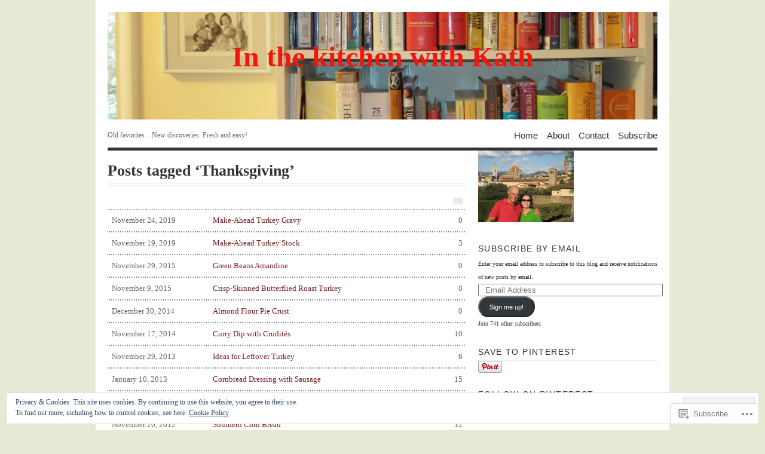

--- FILE ---
content_type: text/html; charset=UTF-8
request_url: https://inthekitchenwithkath.com/tag/thanksgiving/
body_size: 30978
content:
<!DOCTYPE html PUBLIC "-//W3C//DTD XHTML 1.0 Transitional//EN" "http://www.w3.org/TR/xhtml1/DTD/xhtml1-transitional.dtd">
<html xmlns="http://www.w3.org/1999/xhtml" lang="en">
<head profile="http://gmpg.org/xfn/11">
<meta http-equiv="Content-Type" content="text/html; charset=UTF-8" />
<title>Thanksgiving | In the kitchen with Kath</title>
<!--[if lt IE 8]><link rel="stylesheet" type="text/css" media="screen" href="https://s0.wp.com/wp-content/themes/pub/vigilance/stylesheets/ie.css?m=1280263635i" /><![endif]-->
<!--[if lte IE 6]><link rel="stylesheet" type="text/css" media="screen" href="https://s0.wp.com/wp-content/themes/pub/vigilance/stylesheets/ie6.css?m=1275938991i" /><![endif]-->
<link rel="pingback" href="https://inthekitchenwithkath.com/xmlrpc.php" />
<meta name='robots' content='max-image-preview:large' />
<meta name="p:domain_verify" content="27b5cf47b1e9a988fd021d8845f44e70" />

<!-- Async WordPress.com Remote Login -->
<script id="wpcom_remote_login_js">
var wpcom_remote_login_extra_auth = '';
function wpcom_remote_login_remove_dom_node_id( element_id ) {
	var dom_node = document.getElementById( element_id );
	if ( dom_node ) { dom_node.parentNode.removeChild( dom_node ); }
}
function wpcom_remote_login_remove_dom_node_classes( class_name ) {
	var dom_nodes = document.querySelectorAll( '.' + class_name );
	for ( var i = 0; i < dom_nodes.length; i++ ) {
		dom_nodes[ i ].parentNode.removeChild( dom_nodes[ i ] );
	}
}
function wpcom_remote_login_final_cleanup() {
	wpcom_remote_login_remove_dom_node_classes( "wpcom_remote_login_msg" );
	wpcom_remote_login_remove_dom_node_id( "wpcom_remote_login_key" );
	wpcom_remote_login_remove_dom_node_id( "wpcom_remote_login_validate" );
	wpcom_remote_login_remove_dom_node_id( "wpcom_remote_login_js" );
	wpcom_remote_login_remove_dom_node_id( "wpcom_request_access_iframe" );
	wpcom_remote_login_remove_dom_node_id( "wpcom_request_access_styles" );
}

// Watch for messages back from the remote login
window.addEventListener( "message", function( e ) {
	if ( e.origin === "https://r-login.wordpress.com" ) {
		var data = {};
		try {
			data = JSON.parse( e.data );
		} catch( e ) {
			wpcom_remote_login_final_cleanup();
			return;
		}

		if ( data.msg === 'LOGIN' ) {
			// Clean up the login check iframe
			wpcom_remote_login_remove_dom_node_id( "wpcom_remote_login_key" );

			var id_regex = new RegExp( /^[0-9]+$/ );
			var token_regex = new RegExp( /^.*|.*|.*$/ );
			if (
				token_regex.test( data.token )
				&& id_regex.test( data.wpcomid )
			) {
				// We have everything we need to ask for a login
				var script = document.createElement( "script" );
				script.setAttribute( "id", "wpcom_remote_login_validate" );
				script.src = '/remote-login.php?wpcom_remote_login=validate'
					+ '&wpcomid=' + data.wpcomid
					+ '&token=' + encodeURIComponent( data.token )
					+ '&host=' + window.location.protocol
					+ '//' + window.location.hostname
					+ '&postid=10874'
					+ '&is_singular=';
				document.body.appendChild( script );
			}

			return;
		}

		// Safari ITP, not logged in, so redirect
		if ( data.msg === 'LOGIN-REDIRECT' ) {
			window.location = 'https://wordpress.com/log-in?redirect_to=' + window.location.href;
			return;
		}

		// Safari ITP, storage access failed, remove the request
		if ( data.msg === 'LOGIN-REMOVE' ) {
			var css_zap = 'html { -webkit-transition: margin-top 1s; transition: margin-top 1s; } /* 9001 */ html { margin-top: 0 !important; } * html body { margin-top: 0 !important; } @media screen and ( max-width: 782px ) { html { margin-top: 0 !important; } * html body { margin-top: 0 !important; } }';
			var style_zap = document.createElement( 'style' );
			style_zap.type = 'text/css';
			style_zap.appendChild( document.createTextNode( css_zap ) );
			document.body.appendChild( style_zap );

			var e = document.getElementById( 'wpcom_request_access_iframe' );
			e.parentNode.removeChild( e );

			document.cookie = 'wordpress_com_login_access=denied; path=/; max-age=31536000';

			return;
		}

		// Safari ITP
		if ( data.msg === 'REQUEST_ACCESS' ) {
			console.log( 'request access: safari' );

			// Check ITP iframe enable/disable knob
			if ( wpcom_remote_login_extra_auth !== 'safari_itp_iframe' ) {
				return;
			}

			// If we are in a "private window" there is no ITP.
			var private_window = false;
			try {
				var opendb = window.openDatabase( null, null, null, null );
			} catch( e ) {
				private_window = true;
			}

			if ( private_window ) {
				console.log( 'private window' );
				return;
			}

			var iframe = document.createElement( 'iframe' );
			iframe.id = 'wpcom_request_access_iframe';
			iframe.setAttribute( 'scrolling', 'no' );
			iframe.setAttribute( 'sandbox', 'allow-storage-access-by-user-activation allow-scripts allow-same-origin allow-top-navigation-by-user-activation' );
			iframe.src = 'https://r-login.wordpress.com/remote-login.php?wpcom_remote_login=request_access&origin=' + encodeURIComponent( data.origin ) + '&wpcomid=' + encodeURIComponent( data.wpcomid );

			var css = 'html { -webkit-transition: margin-top 1s; transition: margin-top 1s; } /* 9001 */ html { margin-top: 46px !important; } * html body { margin-top: 46px !important; } @media screen and ( max-width: 660px ) { html { margin-top: 71px !important; } * html body { margin-top: 71px !important; } #wpcom_request_access_iframe { display: block; height: 71px !important; } } #wpcom_request_access_iframe { border: 0px; height: 46px; position: fixed; top: 0; left: 0; width: 100%; min-width: 100%; z-index: 99999; background: #23282d; } ';

			var style = document.createElement( 'style' );
			style.type = 'text/css';
			style.id = 'wpcom_request_access_styles';
			style.appendChild( document.createTextNode( css ) );
			document.body.appendChild( style );

			document.body.appendChild( iframe );
		}

		if ( data.msg === 'DONE' ) {
			wpcom_remote_login_final_cleanup();
		}
	}
}, false );

// Inject the remote login iframe after the page has had a chance to load
// more critical resources
window.addEventListener( "DOMContentLoaded", function( e ) {
	var iframe = document.createElement( "iframe" );
	iframe.style.display = "none";
	iframe.setAttribute( "scrolling", "no" );
	iframe.setAttribute( "id", "wpcom_remote_login_key" );
	iframe.src = "https://r-login.wordpress.com/remote-login.php"
		+ "?wpcom_remote_login=key"
		+ "&origin=aHR0cHM6Ly9pbnRoZWtpdGNoZW53aXRoa2F0aC5jb20%3D"
		+ "&wpcomid=11175951"
		+ "&time=" + Math.floor( Date.now() / 1000 );
	document.body.appendChild( iframe );
}, false );
</script>
<link rel='dns-prefetch' href='//stats.wp.com' />
<link rel='dns-prefetch' href='//s0.wp.com' />
<link rel="alternate" type="application/rss+xml" title="In the kitchen with Kath &raquo; Feed" href="https://inthekitchenwithkath.com/feed/" />
<link rel="alternate" type="application/rss+xml" title="In the kitchen with Kath &raquo; Comments Feed" href="https://inthekitchenwithkath.com/comments/feed/" />
<link rel="alternate" type="application/rss+xml" title="In the kitchen with Kath &raquo; Thanksgiving Tag Feed" href="https://inthekitchenwithkath.com/tag/thanksgiving/feed/" />
	<script type="text/javascript">
		/* <![CDATA[ */
		function addLoadEvent(func) {
			var oldonload = window.onload;
			if (typeof window.onload != 'function') {
				window.onload = func;
			} else {
				window.onload = function () {
					oldonload();
					func();
				}
			}
		}
		/* ]]> */
	</script>
	<link crossorigin='anonymous' rel='stylesheet' id='all-css-0-1' href='/_static/??-eJx9jksOwjAMBS9EsPiUigXiLCE1xa3jRNih6u2JirpDXY7eaPRgyi4kMRSDWFzm0pMoTNT1aApY6ppGQsd+AsOY2RsqqM2M+6C6g/8BprFqA1r2YXQLbemr+GPQIhBTV7g2SJ4kZOg0vBPzyvNWbnXAXhhrI5cHfKgn9hKW2/d4O7TN6dheL+dm+ALpvWH4&cssminify=yes' type='text/css' media='all' />
<style id='wp-emoji-styles-inline-css'>

	img.wp-smiley, img.emoji {
		display: inline !important;
		border: none !important;
		box-shadow: none !important;
		height: 1em !important;
		width: 1em !important;
		margin: 0 0.07em !important;
		vertical-align: -0.1em !important;
		background: none !important;
		padding: 0 !important;
	}
/*# sourceURL=wp-emoji-styles-inline-css */
</style>
<link crossorigin='anonymous' rel='stylesheet' id='all-css-2-1' href='/wp-content/plugins/gutenberg-core/v22.2.0/build/styles/block-library/style.css?m=1764855221i&cssminify=yes' type='text/css' media='all' />
<style id='wp-block-library-inline-css'>
.has-text-align-justify {
	text-align:justify;
}
.has-text-align-justify{text-align:justify;}

/*# sourceURL=wp-block-library-inline-css */
</style><style id='global-styles-inline-css'>
:root{--wp--preset--aspect-ratio--square: 1;--wp--preset--aspect-ratio--4-3: 4/3;--wp--preset--aspect-ratio--3-4: 3/4;--wp--preset--aspect-ratio--3-2: 3/2;--wp--preset--aspect-ratio--2-3: 2/3;--wp--preset--aspect-ratio--16-9: 16/9;--wp--preset--aspect-ratio--9-16: 9/16;--wp--preset--color--black: #000000;--wp--preset--color--cyan-bluish-gray: #abb8c3;--wp--preset--color--white: #ffffff;--wp--preset--color--pale-pink: #f78da7;--wp--preset--color--vivid-red: #cf2e2e;--wp--preset--color--luminous-vivid-orange: #ff6900;--wp--preset--color--luminous-vivid-amber: #fcb900;--wp--preset--color--light-green-cyan: #7bdcb5;--wp--preset--color--vivid-green-cyan: #00d084;--wp--preset--color--pale-cyan-blue: #8ed1fc;--wp--preset--color--vivid-cyan-blue: #0693e3;--wp--preset--color--vivid-purple: #9b51e0;--wp--preset--gradient--vivid-cyan-blue-to-vivid-purple: linear-gradient(135deg,rgb(6,147,227) 0%,rgb(155,81,224) 100%);--wp--preset--gradient--light-green-cyan-to-vivid-green-cyan: linear-gradient(135deg,rgb(122,220,180) 0%,rgb(0,208,130) 100%);--wp--preset--gradient--luminous-vivid-amber-to-luminous-vivid-orange: linear-gradient(135deg,rgb(252,185,0) 0%,rgb(255,105,0) 100%);--wp--preset--gradient--luminous-vivid-orange-to-vivid-red: linear-gradient(135deg,rgb(255,105,0) 0%,rgb(207,46,46) 100%);--wp--preset--gradient--very-light-gray-to-cyan-bluish-gray: linear-gradient(135deg,rgb(238,238,238) 0%,rgb(169,184,195) 100%);--wp--preset--gradient--cool-to-warm-spectrum: linear-gradient(135deg,rgb(74,234,220) 0%,rgb(151,120,209) 20%,rgb(207,42,186) 40%,rgb(238,44,130) 60%,rgb(251,105,98) 80%,rgb(254,248,76) 100%);--wp--preset--gradient--blush-light-purple: linear-gradient(135deg,rgb(255,206,236) 0%,rgb(152,150,240) 100%);--wp--preset--gradient--blush-bordeaux: linear-gradient(135deg,rgb(254,205,165) 0%,rgb(254,45,45) 50%,rgb(107,0,62) 100%);--wp--preset--gradient--luminous-dusk: linear-gradient(135deg,rgb(255,203,112) 0%,rgb(199,81,192) 50%,rgb(65,88,208) 100%);--wp--preset--gradient--pale-ocean: linear-gradient(135deg,rgb(255,245,203) 0%,rgb(182,227,212) 50%,rgb(51,167,181) 100%);--wp--preset--gradient--electric-grass: linear-gradient(135deg,rgb(202,248,128) 0%,rgb(113,206,126) 100%);--wp--preset--gradient--midnight: linear-gradient(135deg,rgb(2,3,129) 0%,rgb(40,116,252) 100%);--wp--preset--font-size--small: 13px;--wp--preset--font-size--medium: 20px;--wp--preset--font-size--large: 36px;--wp--preset--font-size--x-large: 42px;--wp--preset--font-family--albert-sans: 'Albert Sans', sans-serif;--wp--preset--font-family--alegreya: Alegreya, serif;--wp--preset--font-family--arvo: Arvo, serif;--wp--preset--font-family--bodoni-moda: 'Bodoni Moda', serif;--wp--preset--font-family--bricolage-grotesque: 'Bricolage Grotesque', sans-serif;--wp--preset--font-family--cabin: Cabin, sans-serif;--wp--preset--font-family--chivo: Chivo, sans-serif;--wp--preset--font-family--commissioner: Commissioner, sans-serif;--wp--preset--font-family--cormorant: Cormorant, serif;--wp--preset--font-family--courier-prime: 'Courier Prime', monospace;--wp--preset--font-family--crimson-pro: 'Crimson Pro', serif;--wp--preset--font-family--dm-mono: 'DM Mono', monospace;--wp--preset--font-family--dm-sans: 'DM Sans', sans-serif;--wp--preset--font-family--dm-serif-display: 'DM Serif Display', serif;--wp--preset--font-family--domine: Domine, serif;--wp--preset--font-family--eb-garamond: 'EB Garamond', serif;--wp--preset--font-family--epilogue: Epilogue, sans-serif;--wp--preset--font-family--fahkwang: Fahkwang, sans-serif;--wp--preset--font-family--figtree: Figtree, sans-serif;--wp--preset--font-family--fira-sans: 'Fira Sans', sans-serif;--wp--preset--font-family--fjalla-one: 'Fjalla One', sans-serif;--wp--preset--font-family--fraunces: Fraunces, serif;--wp--preset--font-family--gabarito: Gabarito, system-ui;--wp--preset--font-family--ibm-plex-mono: 'IBM Plex Mono', monospace;--wp--preset--font-family--ibm-plex-sans: 'IBM Plex Sans', sans-serif;--wp--preset--font-family--ibarra-real-nova: 'Ibarra Real Nova', serif;--wp--preset--font-family--instrument-serif: 'Instrument Serif', serif;--wp--preset--font-family--inter: Inter, sans-serif;--wp--preset--font-family--josefin-sans: 'Josefin Sans', sans-serif;--wp--preset--font-family--jost: Jost, sans-serif;--wp--preset--font-family--libre-baskerville: 'Libre Baskerville', serif;--wp--preset--font-family--libre-franklin: 'Libre Franklin', sans-serif;--wp--preset--font-family--literata: Literata, serif;--wp--preset--font-family--lora: Lora, serif;--wp--preset--font-family--merriweather: Merriweather, serif;--wp--preset--font-family--montserrat: Montserrat, sans-serif;--wp--preset--font-family--newsreader: Newsreader, serif;--wp--preset--font-family--noto-sans-mono: 'Noto Sans Mono', sans-serif;--wp--preset--font-family--nunito: Nunito, sans-serif;--wp--preset--font-family--open-sans: 'Open Sans', sans-serif;--wp--preset--font-family--overpass: Overpass, sans-serif;--wp--preset--font-family--pt-serif: 'PT Serif', serif;--wp--preset--font-family--petrona: Petrona, serif;--wp--preset--font-family--piazzolla: Piazzolla, serif;--wp--preset--font-family--playfair-display: 'Playfair Display', serif;--wp--preset--font-family--plus-jakarta-sans: 'Plus Jakarta Sans', sans-serif;--wp--preset--font-family--poppins: Poppins, sans-serif;--wp--preset--font-family--raleway: Raleway, sans-serif;--wp--preset--font-family--roboto: Roboto, sans-serif;--wp--preset--font-family--roboto-slab: 'Roboto Slab', serif;--wp--preset--font-family--rubik: Rubik, sans-serif;--wp--preset--font-family--rufina: Rufina, serif;--wp--preset--font-family--sora: Sora, sans-serif;--wp--preset--font-family--source-sans-3: 'Source Sans 3', sans-serif;--wp--preset--font-family--source-serif-4: 'Source Serif 4', serif;--wp--preset--font-family--space-mono: 'Space Mono', monospace;--wp--preset--font-family--syne: Syne, sans-serif;--wp--preset--font-family--texturina: Texturina, serif;--wp--preset--font-family--urbanist: Urbanist, sans-serif;--wp--preset--font-family--work-sans: 'Work Sans', sans-serif;--wp--preset--spacing--20: 0.44rem;--wp--preset--spacing--30: 0.67rem;--wp--preset--spacing--40: 1rem;--wp--preset--spacing--50: 1.5rem;--wp--preset--spacing--60: 2.25rem;--wp--preset--spacing--70: 3.38rem;--wp--preset--spacing--80: 5.06rem;--wp--preset--shadow--natural: 6px 6px 9px rgba(0, 0, 0, 0.2);--wp--preset--shadow--deep: 12px 12px 50px rgba(0, 0, 0, 0.4);--wp--preset--shadow--sharp: 6px 6px 0px rgba(0, 0, 0, 0.2);--wp--preset--shadow--outlined: 6px 6px 0px -3px rgb(255, 255, 255), 6px 6px rgb(0, 0, 0);--wp--preset--shadow--crisp: 6px 6px 0px rgb(0, 0, 0);}:where(.is-layout-flex){gap: 0.5em;}:where(.is-layout-grid){gap: 0.5em;}body .is-layout-flex{display: flex;}.is-layout-flex{flex-wrap: wrap;align-items: center;}.is-layout-flex > :is(*, div){margin: 0;}body .is-layout-grid{display: grid;}.is-layout-grid > :is(*, div){margin: 0;}:where(.wp-block-columns.is-layout-flex){gap: 2em;}:where(.wp-block-columns.is-layout-grid){gap: 2em;}:where(.wp-block-post-template.is-layout-flex){gap: 1.25em;}:where(.wp-block-post-template.is-layout-grid){gap: 1.25em;}.has-black-color{color: var(--wp--preset--color--black) !important;}.has-cyan-bluish-gray-color{color: var(--wp--preset--color--cyan-bluish-gray) !important;}.has-white-color{color: var(--wp--preset--color--white) !important;}.has-pale-pink-color{color: var(--wp--preset--color--pale-pink) !important;}.has-vivid-red-color{color: var(--wp--preset--color--vivid-red) !important;}.has-luminous-vivid-orange-color{color: var(--wp--preset--color--luminous-vivid-orange) !important;}.has-luminous-vivid-amber-color{color: var(--wp--preset--color--luminous-vivid-amber) !important;}.has-light-green-cyan-color{color: var(--wp--preset--color--light-green-cyan) !important;}.has-vivid-green-cyan-color{color: var(--wp--preset--color--vivid-green-cyan) !important;}.has-pale-cyan-blue-color{color: var(--wp--preset--color--pale-cyan-blue) !important;}.has-vivid-cyan-blue-color{color: var(--wp--preset--color--vivid-cyan-blue) !important;}.has-vivid-purple-color{color: var(--wp--preset--color--vivid-purple) !important;}.has-black-background-color{background-color: var(--wp--preset--color--black) !important;}.has-cyan-bluish-gray-background-color{background-color: var(--wp--preset--color--cyan-bluish-gray) !important;}.has-white-background-color{background-color: var(--wp--preset--color--white) !important;}.has-pale-pink-background-color{background-color: var(--wp--preset--color--pale-pink) !important;}.has-vivid-red-background-color{background-color: var(--wp--preset--color--vivid-red) !important;}.has-luminous-vivid-orange-background-color{background-color: var(--wp--preset--color--luminous-vivid-orange) !important;}.has-luminous-vivid-amber-background-color{background-color: var(--wp--preset--color--luminous-vivid-amber) !important;}.has-light-green-cyan-background-color{background-color: var(--wp--preset--color--light-green-cyan) !important;}.has-vivid-green-cyan-background-color{background-color: var(--wp--preset--color--vivid-green-cyan) !important;}.has-pale-cyan-blue-background-color{background-color: var(--wp--preset--color--pale-cyan-blue) !important;}.has-vivid-cyan-blue-background-color{background-color: var(--wp--preset--color--vivid-cyan-blue) !important;}.has-vivid-purple-background-color{background-color: var(--wp--preset--color--vivid-purple) !important;}.has-black-border-color{border-color: var(--wp--preset--color--black) !important;}.has-cyan-bluish-gray-border-color{border-color: var(--wp--preset--color--cyan-bluish-gray) !important;}.has-white-border-color{border-color: var(--wp--preset--color--white) !important;}.has-pale-pink-border-color{border-color: var(--wp--preset--color--pale-pink) !important;}.has-vivid-red-border-color{border-color: var(--wp--preset--color--vivid-red) !important;}.has-luminous-vivid-orange-border-color{border-color: var(--wp--preset--color--luminous-vivid-orange) !important;}.has-luminous-vivid-amber-border-color{border-color: var(--wp--preset--color--luminous-vivid-amber) !important;}.has-light-green-cyan-border-color{border-color: var(--wp--preset--color--light-green-cyan) !important;}.has-vivid-green-cyan-border-color{border-color: var(--wp--preset--color--vivid-green-cyan) !important;}.has-pale-cyan-blue-border-color{border-color: var(--wp--preset--color--pale-cyan-blue) !important;}.has-vivid-cyan-blue-border-color{border-color: var(--wp--preset--color--vivid-cyan-blue) !important;}.has-vivid-purple-border-color{border-color: var(--wp--preset--color--vivid-purple) !important;}.has-vivid-cyan-blue-to-vivid-purple-gradient-background{background: var(--wp--preset--gradient--vivid-cyan-blue-to-vivid-purple) !important;}.has-light-green-cyan-to-vivid-green-cyan-gradient-background{background: var(--wp--preset--gradient--light-green-cyan-to-vivid-green-cyan) !important;}.has-luminous-vivid-amber-to-luminous-vivid-orange-gradient-background{background: var(--wp--preset--gradient--luminous-vivid-amber-to-luminous-vivid-orange) !important;}.has-luminous-vivid-orange-to-vivid-red-gradient-background{background: var(--wp--preset--gradient--luminous-vivid-orange-to-vivid-red) !important;}.has-very-light-gray-to-cyan-bluish-gray-gradient-background{background: var(--wp--preset--gradient--very-light-gray-to-cyan-bluish-gray) !important;}.has-cool-to-warm-spectrum-gradient-background{background: var(--wp--preset--gradient--cool-to-warm-spectrum) !important;}.has-blush-light-purple-gradient-background{background: var(--wp--preset--gradient--blush-light-purple) !important;}.has-blush-bordeaux-gradient-background{background: var(--wp--preset--gradient--blush-bordeaux) !important;}.has-luminous-dusk-gradient-background{background: var(--wp--preset--gradient--luminous-dusk) !important;}.has-pale-ocean-gradient-background{background: var(--wp--preset--gradient--pale-ocean) !important;}.has-electric-grass-gradient-background{background: var(--wp--preset--gradient--electric-grass) !important;}.has-midnight-gradient-background{background: var(--wp--preset--gradient--midnight) !important;}.has-small-font-size{font-size: var(--wp--preset--font-size--small) !important;}.has-medium-font-size{font-size: var(--wp--preset--font-size--medium) !important;}.has-large-font-size{font-size: var(--wp--preset--font-size--large) !important;}.has-x-large-font-size{font-size: var(--wp--preset--font-size--x-large) !important;}.has-albert-sans-font-family{font-family: var(--wp--preset--font-family--albert-sans) !important;}.has-alegreya-font-family{font-family: var(--wp--preset--font-family--alegreya) !important;}.has-arvo-font-family{font-family: var(--wp--preset--font-family--arvo) !important;}.has-bodoni-moda-font-family{font-family: var(--wp--preset--font-family--bodoni-moda) !important;}.has-bricolage-grotesque-font-family{font-family: var(--wp--preset--font-family--bricolage-grotesque) !important;}.has-cabin-font-family{font-family: var(--wp--preset--font-family--cabin) !important;}.has-chivo-font-family{font-family: var(--wp--preset--font-family--chivo) !important;}.has-commissioner-font-family{font-family: var(--wp--preset--font-family--commissioner) !important;}.has-cormorant-font-family{font-family: var(--wp--preset--font-family--cormorant) !important;}.has-courier-prime-font-family{font-family: var(--wp--preset--font-family--courier-prime) !important;}.has-crimson-pro-font-family{font-family: var(--wp--preset--font-family--crimson-pro) !important;}.has-dm-mono-font-family{font-family: var(--wp--preset--font-family--dm-mono) !important;}.has-dm-sans-font-family{font-family: var(--wp--preset--font-family--dm-sans) !important;}.has-dm-serif-display-font-family{font-family: var(--wp--preset--font-family--dm-serif-display) !important;}.has-domine-font-family{font-family: var(--wp--preset--font-family--domine) !important;}.has-eb-garamond-font-family{font-family: var(--wp--preset--font-family--eb-garamond) !important;}.has-epilogue-font-family{font-family: var(--wp--preset--font-family--epilogue) !important;}.has-fahkwang-font-family{font-family: var(--wp--preset--font-family--fahkwang) !important;}.has-figtree-font-family{font-family: var(--wp--preset--font-family--figtree) !important;}.has-fira-sans-font-family{font-family: var(--wp--preset--font-family--fira-sans) !important;}.has-fjalla-one-font-family{font-family: var(--wp--preset--font-family--fjalla-one) !important;}.has-fraunces-font-family{font-family: var(--wp--preset--font-family--fraunces) !important;}.has-gabarito-font-family{font-family: var(--wp--preset--font-family--gabarito) !important;}.has-ibm-plex-mono-font-family{font-family: var(--wp--preset--font-family--ibm-plex-mono) !important;}.has-ibm-plex-sans-font-family{font-family: var(--wp--preset--font-family--ibm-plex-sans) !important;}.has-ibarra-real-nova-font-family{font-family: var(--wp--preset--font-family--ibarra-real-nova) !important;}.has-instrument-serif-font-family{font-family: var(--wp--preset--font-family--instrument-serif) !important;}.has-inter-font-family{font-family: var(--wp--preset--font-family--inter) !important;}.has-josefin-sans-font-family{font-family: var(--wp--preset--font-family--josefin-sans) !important;}.has-jost-font-family{font-family: var(--wp--preset--font-family--jost) !important;}.has-libre-baskerville-font-family{font-family: var(--wp--preset--font-family--libre-baskerville) !important;}.has-libre-franklin-font-family{font-family: var(--wp--preset--font-family--libre-franklin) !important;}.has-literata-font-family{font-family: var(--wp--preset--font-family--literata) !important;}.has-lora-font-family{font-family: var(--wp--preset--font-family--lora) !important;}.has-merriweather-font-family{font-family: var(--wp--preset--font-family--merriweather) !important;}.has-montserrat-font-family{font-family: var(--wp--preset--font-family--montserrat) !important;}.has-newsreader-font-family{font-family: var(--wp--preset--font-family--newsreader) !important;}.has-noto-sans-mono-font-family{font-family: var(--wp--preset--font-family--noto-sans-mono) !important;}.has-nunito-font-family{font-family: var(--wp--preset--font-family--nunito) !important;}.has-open-sans-font-family{font-family: var(--wp--preset--font-family--open-sans) !important;}.has-overpass-font-family{font-family: var(--wp--preset--font-family--overpass) !important;}.has-pt-serif-font-family{font-family: var(--wp--preset--font-family--pt-serif) !important;}.has-petrona-font-family{font-family: var(--wp--preset--font-family--petrona) !important;}.has-piazzolla-font-family{font-family: var(--wp--preset--font-family--piazzolla) !important;}.has-playfair-display-font-family{font-family: var(--wp--preset--font-family--playfair-display) !important;}.has-plus-jakarta-sans-font-family{font-family: var(--wp--preset--font-family--plus-jakarta-sans) !important;}.has-poppins-font-family{font-family: var(--wp--preset--font-family--poppins) !important;}.has-raleway-font-family{font-family: var(--wp--preset--font-family--raleway) !important;}.has-roboto-font-family{font-family: var(--wp--preset--font-family--roboto) !important;}.has-roboto-slab-font-family{font-family: var(--wp--preset--font-family--roboto-slab) !important;}.has-rubik-font-family{font-family: var(--wp--preset--font-family--rubik) !important;}.has-rufina-font-family{font-family: var(--wp--preset--font-family--rufina) !important;}.has-sora-font-family{font-family: var(--wp--preset--font-family--sora) !important;}.has-source-sans-3-font-family{font-family: var(--wp--preset--font-family--source-sans-3) !important;}.has-source-serif-4-font-family{font-family: var(--wp--preset--font-family--source-serif-4) !important;}.has-space-mono-font-family{font-family: var(--wp--preset--font-family--space-mono) !important;}.has-syne-font-family{font-family: var(--wp--preset--font-family--syne) !important;}.has-texturina-font-family{font-family: var(--wp--preset--font-family--texturina) !important;}.has-urbanist-font-family{font-family: var(--wp--preset--font-family--urbanist) !important;}.has-work-sans-font-family{font-family: var(--wp--preset--font-family--work-sans) !important;}
/*# sourceURL=global-styles-inline-css */
</style>

<style id='classic-theme-styles-inline-css'>
/*! This file is auto-generated */
.wp-block-button__link{color:#fff;background-color:#32373c;border-radius:9999px;box-shadow:none;text-decoration:none;padding:calc(.667em + 2px) calc(1.333em + 2px);font-size:1.125em}.wp-block-file__button{background:#32373c;color:#fff;text-decoration:none}
/*# sourceURL=/wp-includes/css/classic-themes.min.css */
</style>
<link crossorigin='anonymous' rel='stylesheet' id='all-css-4-1' href='/_static/??-eJx9UNtqwzAM/aEparaydg9jn1IcWyRKfCOS0/Xv67ImGwzyIqTDuSG8ZrApKkXF7EvPUdCmzic7Cb427blpQThkTzDT0hzRsejGANGbp8aKvOAfo1Dg12umiods9MEI5NiQp1Bpe7Iru560ymXdQel7X5JrDHRdnkkE6gxcAuhQs2RPN5JmY6fnjVLiCl0Wii7NaIqmYFTZbmQhM9sBu8LeYXVRE3UFx/zcGjuUOEEwHCGbm0/G/Svy0w9z6XDhnr2JlnD76lf4bE/vh7eP8+lwHO9aSp/o&cssminify=yes' type='text/css' media='all' />
<style id='jetpack_facebook_likebox-inline-css'>
.widget_facebook_likebox {
	overflow: hidden;
}

/*# sourceURL=/wp-content/mu-plugins/jetpack-plugin/sun/modules/widgets/facebook-likebox/style.css */
</style>
<link crossorigin='anonymous' rel='stylesheet' id='all-css-6-1' href='/_static/??-eJzTLy/QTc7PK0nNK9HPLdUtyClNz8wr1i9KTcrJTwcy0/WTi5G5ekCujj52Temp+bo5+cmJJZn5eSgc3bScxMwikFb7XFtDE1NLExMLc0OTLACohS2q&cssminify=yes' type='text/css' media='all' />
<link crossorigin='anonymous' rel='stylesheet' id='print-css-7-1' href='/wp-content/mu-plugins/global-print/global-print.css?m=1465851035i&cssminify=yes' type='text/css' media='print' />
<style id='jetpack-global-styles-frontend-style-inline-css'>
:root { --font-headings: unset; --font-base: unset; --font-headings-default: -apple-system,BlinkMacSystemFont,"Segoe UI",Roboto,Oxygen-Sans,Ubuntu,Cantarell,"Helvetica Neue",sans-serif; --font-base-default: -apple-system,BlinkMacSystemFont,"Segoe UI",Roboto,Oxygen-Sans,Ubuntu,Cantarell,"Helvetica Neue",sans-serif;}
/*# sourceURL=jetpack-global-styles-frontend-style-inline-css */
</style>
<link crossorigin='anonymous' rel='stylesheet' id='all-css-10-1' href='/_static/??-eJyNjcsKAjEMRX/IGtQZBxfip0hMS9sxTYppGfx7H7gRN+7ugcs5sFRHKi1Ig9Jd5R6zGMyhVaTrh8G6QFHfORhYwlvw6P39PbPENZmt4G/ROQuBKWVkxxrVvuBH1lIoz2waILJekF+HUzlupnG3nQ77YZwfuRJIaQ==&cssminify=yes' type='text/css' media='all' />
<script type="text/javascript" id="wpcom-actionbar-placeholder-js-extra">
/* <![CDATA[ */
var actionbardata = {"siteID":"11175951","postID":"0","siteURL":"https://inthekitchenwithkath.com","xhrURL":"https://inthekitchenwithkath.com/wp-admin/admin-ajax.php","nonce":"538b1bcb63","isLoggedIn":"","statusMessage":"","subsEmailDefault":"instantly","proxyScriptUrl":"https://s0.wp.com/wp-content/js/wpcom-proxy-request.js?m=1513050504i&amp;ver=20211021","i18n":{"followedText":"New posts from this site will now appear in your \u003Ca href=\"https://wordpress.com/reader\"\u003EReader\u003C/a\u003E","foldBar":"Collapse this bar","unfoldBar":"Expand this bar","shortLinkCopied":"Shortlink copied to clipboard."}};
//# sourceURL=wpcom-actionbar-placeholder-js-extra
/* ]]> */
</script>
<script type="text/javascript" id="jetpack-mu-wpcom-settings-js-before">
/* <![CDATA[ */
var JETPACK_MU_WPCOM_SETTINGS = {"assetsUrl":"https://s0.wp.com/wp-content/mu-plugins/jetpack-mu-wpcom-plugin/sun/jetpack_vendor/automattic/jetpack-mu-wpcom/src/build/"};
//# sourceURL=jetpack-mu-wpcom-settings-js-before
/* ]]> */
</script>
<script crossorigin='anonymous' type='text/javascript'  src='/_static/??/wp-content/js/rlt-proxy.js,/wp-content/blog-plugins/wordads-classes/js/cmp/v2/cmp-non-gdpr.js?m=1720530689j'></script>
<script type="text/javascript" id="rlt-proxy-js-after">
/* <![CDATA[ */
	rltInitialize( {"token":null,"iframeOrigins":["https:\/\/widgets.wp.com"]} );
//# sourceURL=rlt-proxy-js-after
/* ]]> */
</script>
<link rel="EditURI" type="application/rsd+xml" title="RSD" href="https://kathdedon.wordpress.com/xmlrpc.php?rsd" />
<meta name="generator" content="WordPress.com" />

<!-- Jetpack Open Graph Tags -->
<meta property="og:type" content="website" />
<meta property="og:title" content="Thanksgiving &#8211; In the kitchen with Kath" />
<meta property="og:url" content="https://inthekitchenwithkath.com/tag/thanksgiving/" />
<meta property="og:site_name" content="In the kitchen with Kath" />
<meta property="og:image" content="https://s0.wp.com/i/blank.jpg?m=1383295312i" />
<meta property="og:image:width" content="200" />
<meta property="og:image:height" content="200" />
<meta property="og:image:alt" content="" />
<meta property="og:locale" content="en_US" />
<meta name="twitter:creator" content="@kathdedon" />
<meta name="twitter:site" content="@kathdedon" />

<!-- End Jetpack Open Graph Tags -->
<link rel="shortcut icon" type="image/x-icon" href="https://s0.wp.com/i/favicon.ico?m=1713425267i" sizes="16x16 24x24 32x32 48x48" />
<link rel="icon" type="image/x-icon" href="https://s0.wp.com/i/favicon.ico?m=1713425267i" sizes="16x16 24x24 32x32 48x48" />
<link rel="apple-touch-icon" href="https://s0.wp.com/i/webclip.png?m=1713868326i" />
<link rel='openid.server' href='https://inthekitchenwithkath.com/?openidserver=1' />
<link rel='openid.delegate' href='https://inthekitchenwithkath.com/' />
<link rel="search" type="application/opensearchdescription+xml" href="https://inthekitchenwithkath.com/osd.xml" title="In the kitchen with Kath" />
<link rel="search" type="application/opensearchdescription+xml" href="https://s1.wp.com/opensearch.xml" title="WordPress.com" />
		<style id="wpcom-hotfix-masterbar-style">
			@media screen and (min-width: 783px) {
				#wpadminbar .quicklinks li#wp-admin-bar-my-account.with-avatar > a img {
					margin-top: 5px;
				}
			}
		</style>
				<style type="text/css" media="screen">
			body { background-color: #E7E9D5; }
			#wrapper{
				padding: 0 20px 10px 20px;
				border-left: 4px solid #E7E9D5;
				border-right: 4px solid #E7E9D5;
			}
			.sticky .entry {
				background-color: ##E7E9D5;
				padding: 10px;
			}
			.alert-box, .highlight-box { border: 1px solid #E7E9D5; }
			#content a:link, #content a:visited { color: #772124; }
			#sidebar a:link, #sidebar a:visited { color: #772124; }
			#title a:hover { color: #772124; }
			#nav ul li a:hover, #nav ul li:hover > a, #nav ul li.current_page_item > a, #nav ul li.current_page_parent > a, #nav ul li.current_page_ancestor > a, #nav ul li.current-cat > a, #nav ul li.current-menu-ancestor > a, #nav ul li.current-menu-item > a, #nav ul li.current-menu-parent a {
				color: #772124;
				border-top: 4px solid #772124;
			}
			.post-header h1 a:hover, .post-header h2 a:hover { color: #772124; }
			.comments a:hover { color: #772124; }
			.meta a:hover { color: #772124; }
			.post-footer a:hover { color: #772124; }
			#footer a:hover { color: #772124; }
			#content .entry a:hover { color: #58181b; }
			#wrapper #sidebar a:hover { color: #58181b; }
			#content .post-header h1 a:hover, #content .post-header h2 a:hover { color: #772124; }
			#content .comments a:hover { color: #772124; }
			#content .meta a:hover { color: #772124; }
			#content .reply a:hover { color: #772124; }
			#content .reply a:link, #reply .c-permalink a:visited { color: #aaa; }
			#content .c-permalink a:link, #content .c-permalink a:visited { color: #ccc; }
			#content .post-footer a:link, #content .post-footer a:visited { color: #333; }
			#content .comments a { color: #757575;  }
			#footer a:hover { color: #772124; }
			#footer a:link, #footer a:visited { color: #666; }
		</style>

		
		<style type="text/css" media="screen">
			#wrapper{ background: #fff; }
			#content .post-header h1 a:link, #content .post-header h1 a:visited, #content .post-header h2 a:link, #content .post-header h2 a:visited  { color: #444; }
			#content .meta a:link, #content .meta a:visited { color: #666; }
		</style>

		
	<meta name="description" content="Posts about Thanksgiving written by kathdedon" />
	<style type="text/css">
			#title {
			background: url(https://inthekitchenwithkath.com/wp-content/uploads/2009/12/cropped-img_00308.jpg) no-repeat;
			height: 180px;
		}
				#title a { color: #f0170f }
		</style>
		<script type="text/javascript">

			window.doNotSellCallback = function() {

				var linkElements = [
					'a[href="https://wordpress.com/?ref=footer_blog"]',
					'a[href="https://wordpress.com/?ref=footer_website"]',
					'a[href="https://wordpress.com/?ref=vertical_footer"]',
					'a[href^="https://wordpress.com/?ref=footer_segment_"]',
				].join(',');

				var dnsLink = document.createElement( 'a' );
				dnsLink.href = 'https://wordpress.com/advertising-program-optout/';
				dnsLink.classList.add( 'do-not-sell-link' );
				dnsLink.rel = 'nofollow';
				dnsLink.style.marginLeft = '0.5em';
				dnsLink.textContent = 'Do Not Sell or Share My Personal Information';

				var creditLinks = document.querySelectorAll( linkElements );

				if ( 0 === creditLinks.length ) {
					return false;
				}

				Array.prototype.forEach.call( creditLinks, function( el ) {
					el.insertAdjacentElement( 'afterend', dnsLink );
				});

				return true;
			};

		</script>
		<script type="text/javascript">
	window.google_analytics_uacct = "UA-52447-2";
</script>

<script type="text/javascript">
	var _gaq = _gaq || [];
	_gaq.push(['_setAccount', 'UA-52447-2']);
	_gaq.push(['_gat._anonymizeIp']);
	_gaq.push(['_setDomainName', 'none']);
	_gaq.push(['_setAllowLinker', true]);
	_gaq.push(['_initData']);
	_gaq.push(['_trackPageview']);

	(function() {
		var ga = document.createElement('script'); ga.type = 'text/javascript'; ga.async = true;
		ga.src = ('https:' == document.location.protocol ? 'https://ssl' : 'http://www') + '.google-analytics.com/ga.js';
		(document.getElementsByTagName('head')[0] || document.getElementsByTagName('body')[0]).appendChild(ga);
	})();
</script>
<link crossorigin='anonymous' rel='stylesheet' id='all-css-0-3' href='/_static/??-eJydjtkKwkAMRX/IMdQF9UH8FGlnQkmbWZhkKP17R1zAF9G+5YR7DxemZGwMikHBF5O49BQEBtTU2vHJICXAlYKFrhC7ip3YTEkp1uwHrT2FtRVZwc9iH11hFJjI9agCGpNJUeolOjP+aXvM5GjH2p8oYV44x7Y5FkF+Z16PhT4lRmf6lhnz/I3u/os/N4f99nRsds1muAGABJ/e&cssminify=yes' type='text/css' media='all' />
</head>
<body class="archive tag tag-thanksgiving tag-15318 wp-theme-pubvigilance jps-theme-pub/vigilance customizer-styles-applied vigilance-light jetpack-reblog-enabled">
	<div class="skip-content"><a href="#content">Skip to content</a></div>
	<div id="wrapper">
				<div id="header" class="clear">
			<div id="title"><a href="https://inthekitchenwithkath.com"><span>In the kitchen with Kath</span></a></div>			<div id="description">
				<h2>Old favorites&#8230;New discoveries.    Fresh and easy!</h2>
			</div><!--end description-->
			<div id="nav">
					<ul class="menu">
		<li class="page_item "><a href="https://inthekitchenwithkath.com">Home</a></li>
				<li class="page_item page-item-2"><a href="https://inthekitchenwithkath.com/about/">About</a></li>
<li class="page_item page-item-2647"><a href="https://inthekitchenwithkath.com/contact/">Contact</a></li>
<li class="page_item page-item-2666"><a href="https://inthekitchenwithkath.com/subscribe/">Subscribe</a></li>
	</ul>
			</div><!--end nav-->
		</div><!--end header-->
		<div id="content" class="pad">
									<h1 class="pagetitle">Posts tagged &#8216;Thanksgiving&#8217;</h1>
				<img class="archive-comment" src="https://s0.wp.com/wp-content/themes/pub/vigilance/images/comments-bubble-archive.gif?m=1275497399i" width="17" height="14" alt="comment"/>
				<div class="entries">
			<ul>
				<li><a href="https://inthekitchenwithkath.com/2019/11/24/make-ahead-turkey-gravy/" rel="bookmark" title="Make-Ahead Turkey Gravy"><span class="comments_number">0</span><span class="archdate">November 24, 2019</span>Make-Ahead Turkey Gravy</a></li>
			</ul>
		</div><!--end entries-->
				<div class="entries">
			<ul>
				<li><a href="https://inthekitchenwithkath.com/2019/11/19/make-ahead-turkey-stock/" rel="bookmark" title="Make-Ahead Turkey Stock"><span class="comments_number">3</span><span class="archdate">November 19, 2019</span>Make-Ahead Turkey Stock</a></li>
			</ul>
		</div><!--end entries-->
				<div class="entries">
			<ul>
				<li><a href="https://inthekitchenwithkath.com/2015/11/29/green-beans-amandine/" rel="bookmark" title="Green Beans Amandine"><span class="comments_number">0</span><span class="archdate">November 29, 2015</span>Green Beans Amandine</a></li>
			</ul>
		</div><!--end entries-->
				<div class="entries">
			<ul>
				<li><a href="https://inthekitchenwithkath.com/2015/11/09/crisp-skinned-butterflied-roast-turkey-with-gravy/" rel="bookmark" title="Crisp-Skinned Butterflied Roast&nbsp;Turkey"><span class="comments_number">0</span><span class="archdate">November 9, 2015</span>Crisp-Skinned Butterflied Roast&nbsp;Turkey</a></li>
			</ul>
		</div><!--end entries-->
				<div class="entries">
			<ul>
				<li><a href="https://inthekitchenwithkath.com/2014/12/30/almond-flour-pie-crust/" rel="bookmark" title="Almond Flour Pie&nbsp;Crust"><span class="comments_number">0</span><span class="archdate">December 30, 2014</span>Almond Flour Pie&nbsp;Crust</a></li>
			</ul>
		</div><!--end entries-->
				<div class="entries">
			<ul>
				<li><a href="https://inthekitchenwithkath.com/2014/11/17/curry-dip-with-crudites/" rel="bookmark" title="Curry Dip with&nbsp;Crudités"><span class="comments_number">10</span><span class="archdate">November 17, 2014</span>Curry Dip with&nbsp;Crudités</a></li>
			</ul>
		</div><!--end entries-->
				<div class="entries">
			<ul>
				<li><a href="https://inthekitchenwithkath.com/2013/11/29/ideas-for-leftover-turkey/" rel="bookmark" title="Ideas for Leftover&nbsp;Turkey"><span class="comments_number">6</span><span class="archdate">November 29, 2013</span>Ideas for Leftover&nbsp;Turkey</a></li>
			</ul>
		</div><!--end entries-->
				<div class="entries">
			<ul>
				<li><a href="https://inthekitchenwithkath.com/2013/01/10/cornbread-dressing-with-sausage/" rel="bookmark" title="Cornbread Dressing with&nbsp;Sausage"><span class="comments_number">15</span><span class="archdate">January 10, 2013</span>Cornbread Dressing with&nbsp;Sausage</a></li>
			</ul>
		</div><!--end entries-->
				<div class="entries">
			<ul>
				<li><a href="https://inthekitchenwithkath.com/2013/01/08/steamed-and-roasted-turkey/" rel="bookmark" title="Steamed and Roasted&nbsp;Turkey"><span class="comments_number">5</span><span class="archdate">January 8, 2013</span>Steamed and Roasted&nbsp;Turkey</a></li>
			</ul>
		</div><!--end entries-->
				<div class="entries">
			<ul>
				<li><a href="https://inthekitchenwithkath.com/2012/11/20/southern-corn-bread/" rel="bookmark" title="Southern Corn Bread"><span class="comments_number">12</span><span class="archdate">November 20, 2012</span>Southern Corn Bread</a></li>
			</ul>
		</div><!--end entries-->
				<div class="navigation">
			<div class="alignleft"><a href="https://inthekitchenwithkath.com/tag/thanksgiving/page/2/" >&laquo; Older Entries</a></div>
			<div class="alignright"></div>
		</div><!--end navigation-->
			</div><!--end content-->
	<div id="sidebar">
				<ul>			<li id="media_image-3" class="widget widget_media_image"><style>.widget.widget_media_image { overflow: hidden; }.widget.widget_media_image img { height: auto; max-width: 100%; }</style><img class="image alignnone" src="https://kathdedon.files.wordpress.com/2009/12/bob-kath-with-duomo-32.jpg" alt="" width="160" height="120" /></li><li id="blog_subscription-3" class="widget widget_blog_subscription jetpack_subscription_widget"><h2 class="widgettitle"><label for="subscribe-field">Subscribe by Email</label></h2>

			<div class="wp-block-jetpack-subscriptions__container">
			<form
				action="https://subscribe.wordpress.com"
				method="post"
				accept-charset="utf-8"
				data-blog="11175951"
				data-post_access_level="everybody"
				id="subscribe-blog"
			>
				<p>Enter your email address to subscribe to this blog and receive notifications of new posts by email.</p>
				<p id="subscribe-email">
					<label
						id="subscribe-field-label"
						for="subscribe-field"
						class="screen-reader-text"
					>
						Email Address:					</label>

					<input
							type="email"
							name="email"
							autocomplete="email"
							
							style="width: 95%; padding: 1px 10px"
							placeholder="Email Address"
							value=""
							id="subscribe-field"
							required
						/>				</p>

				<p id="subscribe-submit"
									>
					<input type="hidden" name="action" value="subscribe"/>
					<input type="hidden" name="blog_id" value="11175951"/>
					<input type="hidden" name="source" value="https://inthekitchenwithkath.com/tag/thanksgiving/"/>
					<input type="hidden" name="sub-type" value="widget"/>
					<input type="hidden" name="redirect_fragment" value="subscribe-blog"/>
					<input type="hidden" id="_wpnonce" name="_wpnonce" value="2d4188b3fc" />					<button type="submit"
													class="wp-block-button__link"
																	>
						Sign me up!					</button>
				</p>
			</form>
							<div class="wp-block-jetpack-subscriptions__subscount">
					Join 741 other subscribers				</div>
						</div>
			
</li><li id="text-15" class="widget widget_text"><h2 class="widgettitle">Save to Pinterest</h2>			<div class="textwidget"><a href="//www.pinterest.com/pin/create/button/"><img src="//assets.pinterest.com/images/pidgets/pinit_fg_en_rect_gray_20.png" /></a>
<!-- Please call pinit.js only once per page -->
</div>
		</li><li id="text-14" class="widget widget_text"><h2 class="widgettitle">Follow on Pinterest</h2>			<div class="textwidget"><a href="http://www.pinterest.com/seattlekath/">In the kitchen with Kath</a>
<!-- Please call pinit.js only once per page -->
</div>
		</li><li id="text-10" class="widget widget_text"><h2 class="widgettitle">Subscribe to a Reader</h2>			<div class="textwidget"><a href="http://feeds.feedburner.com/InTheKitchenWithKath" title="Subscribe to my feed" rel="alternate"><img src="https://i0.wp.com/www.feedburner.com/fb/images/pub/feed-icon32x32.png" alt="" style="border:0;" /></a><a href="http://feeds.feedburner.com/InTheKitchenWithKath" title="Subscribe to my feed" rel="alternate">Subscribe in a reader</a></div>
		</li><li id="text-3" class="widget widget_text"><h2 class="widgettitle">Share This Blog</h2>			<div class="textwidget"><p><!-- AddThis Button BEGIN --></p>
<div><a href="http://addthis.com/bookmark.php?v=250&amp;username=kath6" title="Bookmark and Share" target="_blank" rel="noopener"><img src="https://i0.wp.com/s7.addthis.com/static/btn/v2/lg-share-en.gif" width="125" height="16" alt="Bookmark and Share" style="border:0;" /></a></div>
<p><!-- AddThis Button END --></p>
</div>
		</li><li id="jetpack-search-filters-2" class="widget jetpack-filters widget_search">			<div id="jetpack-search-filters-2-wrapper" class="jetpack-instant-search-wrapper">
		<div class="jetpack-search-form"><form method="get" id="search_form" action="https://inthekitchenwithkath.com/">
	<div>
		<input type="text" value="type and press enter" name="s" id="s" onfocus="if (this.value == 'type and press enter') {this.value = '';}" onblur="if (this.value == '') {this.value = 'type and press enter';}" />
		<input type="hidden" value="Search" />
	</div>
<input type="hidden" name="orderby" value="" /><input type="hidden" name="order" value="" /></form></div>		<h4 class="jetpack-search-filters-widget__sub-heading">
			Categories		</h4>
		<ul class="jetpack-search-filters-widget__filter-list">
							<li>
								<a href="#" class="jetpack-search-filter__link" data-filter-type="taxonomy" data-taxonomy="category" data-val="gluten-free">
						Gluten Free&nbsp;(300)					</a>
				</li>
							<li>
								<a href="#" class="jetpack-search-filter__link" data-filter-type="taxonomy" data-taxonomy="category" data-val="a-favorite-recipes">
						A+ Favorite Recipes&nbsp;(229)					</a>
				</li>
							<li>
								<a href="#" class="jetpack-search-filter__link" data-filter-type="taxonomy" data-taxonomy="category" data-val="vegetarian">
						Vegetarian&nbsp;(208)					</a>
				</li>
							<li>
								<a href="#" class="jetpack-search-filter__link" data-filter-type="taxonomy" data-taxonomy="category" data-val="wheat-free">
						Wheat Free&nbsp;(180)					</a>
				</li>
							<li>
								<a href="#" class="jetpack-search-filter__link" data-filter-type="taxonomy" data-taxonomy="category" data-val="quick">
						Quick&nbsp;(179)					</a>
				</li>
					</ul>
				<h4 class="jetpack-search-filters-widget__sub-heading">
			Tags		</h4>
		<ul class="jetpack-search-filters-widget__filter-list">
							<li>
								<a href="#" class="jetpack-search-filter__link" data-filter-type="taxonomy" data-taxonomy="post_tag" data-val="thanksgiving+gluten-free-2">
						gluten free&nbsp;(212)					</a>
				</li>
							<li>
								<a href="#" class="jetpack-search-filter__link" data-filter-type="taxonomy" data-taxonomy="post_tag" data-val="thanksgiving+vegetarian">
						Vegetarian&nbsp;(97)					</a>
				</li>
							<li>
								<a href="#" class="jetpack-search-filter__link" data-filter-type="taxonomy" data-taxonomy="post_tag" data-val="thanksgiving+quick">
						Quick&nbsp;(83)					</a>
				</li>
							<li>
								<a href="#" class="jetpack-search-filter__link" data-filter-type="taxonomy" data-taxonomy="post_tag" data-val="thanksgiving+easy">
						easy&nbsp;(67)					</a>
				</li>
							<li>
								<a href="#" class="jetpack-search-filter__link" data-filter-type="taxonomy" data-taxonomy="post_tag" data-val="thanksgiving+entertaining">
						entertaining&nbsp;(54)					</a>
				</li>
					</ul>
				<h4 class="jetpack-search-filters-widget__sub-heading">
			Year		</h4>
		<ul class="jetpack-search-filters-widget__filter-list">
							<li>
								<a href="#" class="jetpack-search-filter__link" data-filter-type="year_post_date"  data-val="2023-01-01 00:00:00" >
						2023&nbsp;(1)					</a>
				</li>
							<li>
								<a href="#" class="jetpack-search-filter__link" data-filter-type="year_post_date"  data-val="2021-01-01 00:00:00" >
						2021&nbsp;(4)					</a>
				</li>
							<li>
								<a href="#" class="jetpack-search-filter__link" data-filter-type="year_post_date"  data-val="2020-01-01 00:00:00" >
						2020&nbsp;(9)					</a>
				</li>
							<li>
								<a href="#" class="jetpack-search-filter__link" data-filter-type="year_post_date"  data-val="2019-01-01 00:00:00" >
						2019&nbsp;(18)					</a>
				</li>
							<li>
								<a href="#" class="jetpack-search-filter__link" data-filter-type="year_post_date"  data-val="2018-01-01 00:00:00" >
						2018&nbsp;(26)					</a>
				</li>
					</ul>
		</div></li><li id="categories-2" class="widget widget_categories"><h2 class="widgettitle">Recipes</h2><form action="https://inthekitchenwithkath.com" method="get"><label class="screen-reader-text" for="cat">Recipes</label><select  name='cat' id='cat' class='postform'>
	<option value='-1'>Select Category</option>
	<option class="level-0" value="5584">1&nbsp;&nbsp;(1)</option>
	<option class="level-0" value="5139730">5 Ingredients or Less&nbsp;&nbsp;(123)</option>
	<option class="level-0" value="34098801">A+ Favorite Recipes&nbsp;&nbsp;(229)</option>
	<option class="level-0" value="42040731">Air Fryer&nbsp;&nbsp;(2)</option>
	<option class="level-0" value="590447">Appetizers and Snacks&nbsp;&nbsp;(33)</option>
	<option class="level-0" value="9283">Asian&nbsp;&nbsp;(16)</option>
	<option class="level-0" value="4231588">Beans and Legumes&nbsp;&nbsp;(47)</option>
	<option class="level-0" value="18608">Beef&nbsp;&nbsp;(30)</option>
	<option class="level-0" value="18612">Breads&nbsp;&nbsp;(12)</option>
	<option class="level-0" value="456438">Breakfast and Brunch&nbsp;&nbsp;(21)</option>
	<option class="level-0" value="52280">Condiments&nbsp;&nbsp;(7)</option>
	<option class="level-0" value="5133360">Cooking for 2&nbsp;&nbsp;(107)</option>
	<option class="level-0" value="8544">Desserts&nbsp;&nbsp;(66)</option>
	<option class="level-1" value="148802">&nbsp;&nbsp;&nbsp;Cakes and Frostings&nbsp;&nbsp;(18)</option>
	<option class="level-1" value="50499">&nbsp;&nbsp;&nbsp;Candy&nbsp;&nbsp;(2)</option>
	<option class="level-1" value="11164158">&nbsp;&nbsp;&nbsp;Cookies&nbsp;&nbsp;(19)</option>
	<option class="level-1" value="521523">&nbsp;&nbsp;&nbsp;Fruit desserts&nbsp;&nbsp;(10)</option>
	<option class="level-1" value="178153784">&nbsp;&nbsp;&nbsp;Ice cream, Frozen Yogurt and Gelato&nbsp;&nbsp;(2)</option>
	<option class="level-1" value="398380">&nbsp;&nbsp;&nbsp;Other Goodies&nbsp;&nbsp;(5)</option>
	<option class="level-1" value="896642">&nbsp;&nbsp;&nbsp;Pies and Tarts&nbsp;&nbsp;(14)</option>
	<option class="level-0" value="9313">Drinks&nbsp;&nbsp;(4)</option>
	<option class="level-0" value="43992">Eggs&nbsp;&nbsp;(18)</option>
	<option class="level-0" value="35153428">Entertaining&nbsp;&nbsp;(59)</option>
	<option class="level-0" value="33675093">Feasting on Leftovers&nbsp;&nbsp;(18)</option>
	<option class="level-0" value="17252382">Feeding a Crowd&nbsp;&nbsp;(10)</option>
	<option class="level-0" value="104327">Fish and Seafood&nbsp;&nbsp;(34)</option>
	<option class="level-0" value="6135">French&nbsp;&nbsp;(5)</option>
	<option class="level-0" value="8191">Fruit&nbsp;&nbsp;(12)</option>
	<option class="level-0" value="28249">Gluten Free&nbsp;&nbsp;(300)</option>
	<option class="level-0" value="144215094">Gluten free option&nbsp;&nbsp;(8)</option>
	<option class="level-0" value="135048">Grains&nbsp;&nbsp;(12)</option>
	<option class="level-0" value="34158493">Grilling and Barbecue&nbsp;&nbsp;(22)</option>
	<option class="level-0" value="4325">Holidays&nbsp;&nbsp;(90)</option>
	<option class="level-1" value="224565">&nbsp;&nbsp;&nbsp;4th of July&nbsp;&nbsp;(6)</option>
	<option class="level-1" value="15607">&nbsp;&nbsp;&nbsp;Christmas&nbsp;&nbsp;(23)</option>
	<option class="level-1" value="941218">&nbsp;&nbsp;&nbsp;Easter&nbsp;&nbsp;(18)</option>
	<option class="level-1" value="2021912">&nbsp;&nbsp;&nbsp;Halloween&nbsp;&nbsp;(3)</option>
	<option class="level-1" value="304139">&nbsp;&nbsp;&nbsp;Labor Day&nbsp;&nbsp;(2)</option>
	<option class="level-1" value="128713">&nbsp;&nbsp;&nbsp;Mother&#8217;s Day&nbsp;&nbsp;(2)</option>
	<option class="level-1" value="462679">&nbsp;&nbsp;&nbsp;New Year&#8217;s Day&nbsp;&nbsp;(7)</option>
	<option class="level-1" value="32825">&nbsp;&nbsp;&nbsp;New Year&#8217;s Eve&nbsp;&nbsp;(2)</option>
	<option class="level-1" value="89944">&nbsp;&nbsp;&nbsp;St. Patrick&#039;s Day&nbsp;&nbsp;(5)</option>
	<option class="level-1" value="1318289">&nbsp;&nbsp;&nbsp;Super Bowl Sunday&nbsp;&nbsp;(4)</option>
	<option class="level-1" value="15318">&nbsp;&nbsp;&nbsp;Thanksgiving&nbsp;&nbsp;(22)</option>
	<option class="level-1" value="13766">&nbsp;&nbsp;&nbsp;Valentine&#8217;s Day&nbsp;&nbsp;(3)</option>
	<option class="level-0" value="10131">Indian&nbsp;&nbsp;(21)</option>
	<option class="level-0" value="73000735">Instant Pot&nbsp;&nbsp;(19)</option>
	<option class="level-0" value="1642">Italian&nbsp;&nbsp;(31)</option>
	<option class="level-0" value="2811">Japanese&nbsp;&nbsp;(5)</option>
	<option class="level-0" value="38111">Lamb&nbsp;&nbsp;(6)</option>
	<option class="level-0" value="32084">Low Carb&nbsp;&nbsp;(39)</option>
	<option class="level-0" value="2488">Mexican&nbsp;&nbsp;(15)</option>
	<option class="level-0" value="214155383">One Pot (or One Baking Dish) Meals&nbsp;&nbsp;(44)</option>
	<option class="level-0" value="51132145">One-dish dinner&nbsp;&nbsp;(67)</option>
	<option class="level-0" value="45509">Pacific Northwest&nbsp;&nbsp;(21)</option>
	<option class="level-0" value="18654">Pasta&nbsp;&nbsp;(29)</option>
	<option class="level-0" value="97413">Persian&nbsp;&nbsp;(1)</option>
	<option class="level-0" value="18655">Pizza&nbsp;&nbsp;(2)</option>
	<option class="level-0" value="18662">Pork&nbsp;&nbsp;(39)</option>
	<option class="level-1" value="18664">&nbsp;&nbsp;&nbsp;Sausage&nbsp;&nbsp;(7)</option>
	<option class="level-0" value="18666">Potatoes&nbsp;&nbsp;(18)</option>
	<option class="level-0" value="18669">Poultry&nbsp;&nbsp;(83)</option>
	<option class="level-1" value="473395">&nbsp;&nbsp;&nbsp;Chicken&nbsp;&nbsp;(72)</option>
	<option class="level-2" value="44567131">&nbsp;&nbsp;&nbsp;&nbsp;&nbsp;&nbsp;Sausage&nbsp;&nbsp;(8)</option>
	<option class="level-1" value="4077561">&nbsp;&nbsp;&nbsp;Game hen&nbsp;&nbsp;(2)</option>
	<option class="level-1" value="1148">&nbsp;&nbsp;&nbsp;Turkey&nbsp;&nbsp;(13)</option>
	<option class="level-0" value="8474">Quick&nbsp;&nbsp;(179)</option>
	<option class="level-0" value="10233">Salads&nbsp;&nbsp;(51)</option>
	<option class="level-1" value="214131084">&nbsp;&nbsp;&nbsp;Main Dish Salad&nbsp;&nbsp;(14)</option>
	<option class="level-0" value="1399482">Sandwiches and Burgers&nbsp;&nbsp;(9)</option>
	<option class="level-0" value="35793067">Side dish&nbsp;&nbsp;(29)</option>
	<option class="level-0" value="35491526">Slow Cooker&nbsp;&nbsp;(22)</option>
	<option class="level-0" value="8542">Soups&nbsp;&nbsp;(27)</option>
	<option class="level-0" value="4048666">Sous Vide&nbsp;&nbsp;(1)</option>
	<option class="level-0" value="137416">Stews&nbsp;&nbsp;(3)</option>
	<option class="level-0" value="18607">Thai&nbsp;&nbsp;(3)</option>
	<option class="level-0" value="28450089">Vegan Adaptable&nbsp;&nbsp;(8)</option>
	<option class="level-0" value="8190">Vegetables&nbsp;&nbsp;(77)</option>
	<option class="level-0" value="23207">Vegetarian&nbsp;&nbsp;(216)</option>
	<option class="level-1" value="23194">&nbsp;&nbsp;&nbsp;Vegan&nbsp;&nbsp;(79)</option>
	<option class="level-2" value="32069248">&nbsp;&nbsp;&nbsp;&nbsp;&nbsp;&nbsp;Vegan Main Dishes&nbsp;&nbsp;(19)</option>
	<option class="level-1" value="4474012">&nbsp;&nbsp;&nbsp;Vegetarian Main Dishes&nbsp;&nbsp;(45)</option>
	<option class="level-0" value="27956">Vietnamese&nbsp;&nbsp;(1)</option>
	<option class="level-0" value="468234">Wheat Free&nbsp;&nbsp;(180)</option>
</select>
</form><script type="text/javascript">
/* <![CDATA[ */

( ( dropdownId ) => {
	const dropdown = document.getElementById( dropdownId );
	function onSelectChange() {
		setTimeout( () => {
			if ( 'escape' === dropdown.dataset.lastkey ) {
				return;
			}
			if ( dropdown.value && parseInt( dropdown.value ) > 0 && dropdown instanceof HTMLSelectElement ) {
				dropdown.parentElement.submit();
			}
		}, 250 );
	}
	function onKeyUp( event ) {
		if ( 'Escape' === event.key ) {
			dropdown.dataset.lastkey = 'escape';
		} else {
			delete dropdown.dataset.lastkey;
		}
	}
	function onClick() {
		delete dropdown.dataset.lastkey;
	}
	dropdown.addEventListener( 'keyup', onKeyUp );
	dropdown.addEventListener( 'click', onClick );
	dropdown.addEventListener( 'change', onSelectChange );
})( "cat" );

//# sourceURL=WP_Widget_Categories%3A%3Awidget
/* ]]> */
</script>
</li><li id="top-posts-2" class="widget widget_top-posts"><h2 class="widgettitle">Top Posts</h2><ul><li><a href="https://inthekitchenwithkath.com/2020/11/05/cheesy-spicy-black-bean-bake/" class="bump-view" data-bump-view="tp">Cheesy, Spicy Black Bean Bake</a></li><li><a href="https://inthekitchenwithkath.com/2013/01/01/smoked-sausage-and-black-eyed-peas/" class="bump-view" data-bump-view="tp">Smoked Sausage and Black-Eyed Peas</a></li><li><a href="https://inthekitchenwithkath.com/2012/09/06/homemade-honey-sweetened-vanilla-ice-cream/" class="bump-view" data-bump-view="tp">Homemade Honey-Sweetened Vanilla Ice Cream</a></li><li><a href="https://inthekitchenwithkath.com/2010/03/28/oven-roasted-prime-rib-bones/" class="bump-view" data-bump-view="tp">Oven-roasted Prime Rib Bones</a></li><li><a href="https://inthekitchenwithkath.com/2010/05/29/1828/" class="bump-view" data-bump-view="tp">Chiles Rellenos Bake</a></li></ul></li>
		<li id="recent-posts-3" class="widget widget_recent_entries">
		<h2 class="widgettitle">Recent Posts</h2>
		<ul>
											<li>
					<a href="https://inthekitchenwithkath.com/2023/10/05/chicken-rice-with-buttered-onions/">Chicken Rice with Buttered&nbsp;Onions</a>
									</li>
											<li>
					<a href="https://inthekitchenwithkath.com/2021/11/09/phoebes-pumpkin-and-sausage-soup/">Phoebe&#8217;s Pumpkin and Sausage&nbsp;Soup</a>
									</li>
											<li>
					<a href="https://inthekitchenwithkath.com/2021/05/29/garlicky-steamed-clams/">Garlicky Steamed Clams</a>
									</li>
											<li>
					<a href="https://inthekitchenwithkath.com/2021/03/23/fiasco-style-beans-fagioli-al-fiasco/">Fiasco-style Beans (Fagioli al&nbsp;Fiasco)</a>
									</li>
											<li>
					<a href="https://inthekitchenwithkath.com/2021/03/09/roast-chicken-thighs-with-lemon/">Roast Chicken Thighs with&nbsp;Lemon</a>
									</li>
					</ul>

		</li><li id="tag_cloud-2" class="widget widget_tag_cloud"><h2 class="widgettitle">Recipes</h2><div style="overflow: hidden;"><a href="https://inthekitchenwithkath.com/category/5-ingredients-or-less/" style="font-size: 159.08273381295%; padding: 1px; margin: 1px;"  title="5 Ingredients or Less (123)">5 Ingredients or Less</a> <a href="https://inthekitchenwithkath.com/category/a-favorite-recipes/" style="font-size: 168.61510791367%; padding: 1px; margin: 1px;"  title="A+ Favorite Recipes (229)">A+ Favorite Recipes</a> <a href="https://inthekitchenwithkath.com/category/appetizers-and-snacks/" style="font-size: 150.98920863309%; padding: 1px; margin: 1px;"  title="Appetizers and Snacks (33)">Appetizers and Snacks</a> <a href="https://inthekitchenwithkath.com/category/beans-and-legumes/" style="font-size: 152.24820143885%; padding: 1px; margin: 1px;"  title="Beans and Legumes (47)">Beans and Legumes</a> <a href="https://inthekitchenwithkath.com/category/beef/" style="font-size: 150.71942446043%; padding: 1px; margin: 1px;"  title="Beef (30)">Beef</a> <a href="https://inthekitchenwithkath.com/category/poultry/chicken-poultry/" style="font-size: 154.31654676259%; padding: 1px; margin: 1px;"  title="Chicken (70)">Chicken</a> <a href="https://inthekitchenwithkath.com/category/holidays/christmas/" style="font-size: 150.08992805755%; padding: 1px; margin: 1px;"  title="Christmas (23)">Christmas</a> <a href="https://inthekitchenwithkath.com/category/cooking-for-2/" style="font-size: 157.64388489209%; padding: 1px; margin: 1px;"  title="Cooking for 2 (107)">Cooking for 2</a> <a href="https://inthekitchenwithkath.com/category/desserts/" style="font-size: 153.68705035971%; padding: 1px; margin: 1px;"  title="Desserts (63)">Desserts</a> <a href="https://inthekitchenwithkath.com/category/entertaining-2/" style="font-size: 153.3273381295%; padding: 1px; margin: 1px;"  title="Entertaining (59)">Entertaining</a> <a href="https://inthekitchenwithkath.com/category/fish-and-seafood/" style="font-size: 151.07913669065%; padding: 1px; margin: 1px;"  title="Fish and Seafood (34)">Fish and Seafood</a> <a href="https://inthekitchenwithkath.com/category/gluten-free/" style="font-size: 175%; padding: 1px; margin: 1px;"  title="Gluten Free (300)">Gluten Free</a> <a href="https://inthekitchenwithkath.com/category/grilling-and-barbecue/" style="font-size: 150%; padding: 1px; margin: 1px;"  title="Grilling and Barbecue (22)">Grilling and Barbecue</a> <a href="https://inthekitchenwithkath.com/category/holidays/" style="font-size: 153.3273381295%; padding: 1px; margin: 1px;"  title="Holidays (59)">Holidays</a> <a href="https://inthekitchenwithkath.com/category/italian/" style="font-size: 150.80935251799%; padding: 1px; margin: 1px;"  title="Italian (31)">Italian</a> <a href="https://inthekitchenwithkath.com/category/low-carb/" style="font-size: 151.52877697842%; padding: 1px; margin: 1px;"  title="Low Carb (39)">Low Carb</a> <a href="https://inthekitchenwithkath.com/category/one-dish-dinner-2/" style="font-size: 154.04676258993%; padding: 1px; margin: 1px;"  title="One-dish dinner (67)">One-dish dinner</a> <a href="https://inthekitchenwithkath.com/category/one-pot-or-one-baking-dish-meals/" style="font-size: 151.97841726619%; padding: 1px; margin: 1px;"  title="One Pot (or One Baking Dish) Meals (44)">One Pot (or One Baking Dish) Meals</a> <a href="https://inthekitchenwithkath.com/category/pasta/" style="font-size: 150.62949640288%; padding: 1px; margin: 1px;"  title="Pasta (29)">Pasta</a> <a href="https://inthekitchenwithkath.com/category/pork/" style="font-size: 151.34892086331%; padding: 1px; margin: 1px;"  title="Pork (37)">Pork</a> <a href="https://inthekitchenwithkath.com/category/poultry/" style="font-size: 155.12589928058%; padding: 1px; margin: 1px;"  title="Poultry (79)">Poultry</a> <a href="https://inthekitchenwithkath.com/category/quick/" style="font-size: 164.11870503597%; padding: 1px; margin: 1px;"  title="Quick (179)">Quick</a> <a href="https://inthekitchenwithkath.com/category/salads/" style="font-size: 152.51798561151%; padding: 1px; margin: 1px;"  title="Salads (50)">Salads</a> <a href="https://inthekitchenwithkath.com/category/side-dish-2/" style="font-size: 150.62949640288%; padding: 1px; margin: 1px;"  title="Side dish (29)">Side dish</a> <a href="https://inthekitchenwithkath.com/category/soups/" style="font-size: 150.44964028777%; padding: 1px; margin: 1px;"  title="Soups (27)">Soups</a> <a href="https://inthekitchenwithkath.com/category/vegetarian/vegan/" style="font-size: 154.94604316547%; padding: 1px; margin: 1px;"  title="Vegan (77)">Vegan</a> <a href="https://inthekitchenwithkath.com/category/vegetables/" style="font-size: 154.94604316547%; padding: 1px; margin: 1px;"  title="Vegetables (77)">Vegetables</a> <a href="https://inthekitchenwithkath.com/category/vegetarian/" style="font-size: 167.44604316547%; padding: 1px; margin: 1px;"  title="Vegetarian (216)">Vegetarian</a> <a href="https://inthekitchenwithkath.com/category/vegetarian/vegetarian-main-dishes/" style="font-size: 152.06834532374%; padding: 1px; margin: 1px;"  title="Vegetarian Main Dishes (45)">Vegetarian Main Dishes</a> <a href="https://inthekitchenwithkath.com/category/wheat-free/" style="font-size: 164.20863309353%; padding: 1px; margin: 1px;"  title="Wheat Free (180)">Wheat Free</a> </div></li><li id="linkcat-159392" class="widget widget_links"><h2 class="widgettitle">Favorite Food Blogs</h2>
	<ul class='xoxo blogroll'>
<li><a href="https://alldayidreamaboutfood.com/" rel="noopener" title="Your Low Carb Gluten Free Test Kitchen" target="_blank">All Day I Dream About Food</a></li>
<li><a href="http://www.budgetbytes.com/" rel="noopener" target="_blank">Budget Bytes</a></li>
<li><a href="https://kalynskitchen.com/" rel="noopener" title="Creative Recipes for Carb-Conscious Living" target="_blank">Kalyn&#039;s Kitchen</a></li>
<li><a href="http://memoriediangelina.com/" rel="noopener" title="Great source for authentic Italian recipes" target="_blank">Memorie di Angelina</a></li>
<li><a href="http://myheartbeets.com/" rel="noopener" title="Mostly Paleo Indian recipes" target="_blank">My Heart Beets</a></li>
<li><a href="http://ohsheglows.com/" rel="noopener" title="Vegan recipes, many of which are gluten-free" target="_blank">Oh She Glows</a></li>
<li><a href="http://www.onceuponachef.com/" rel="noopener" target="_blank">Once Upon A Chef</a></li>
<li><a href="http://simplyrecipes.com/" rel="noopener" target="_blank">Simply Recipes</a></li>
<li><a href="http://smittenkitchen.com/" rel="noopener" title="Wonderful recipes and gorgeous photographs" target="_blank">Smitten Kitchen</a></li>

	</ul>
</li>
<li id="linkcat-33847850" class="widget widget_links"><h2 class="widgettitle">My Food Photos</h2>
	<ul class='xoxo blogroll'>
<li><a href="http://foodgawker.com/post/archive/kath/" rel="noopener" target="_blank">On Foodgawker</a></li>
<li><a href="http://www.tastespotting.com/profile/kath/submissions/1" rel="noopener" target="_blank">On Tastespotting</a></li>

	</ul>
</li>
<li id="linkcat-786810" class="widget widget_links"><h2 class="widgettitle">Other Favorite Sites</h2>
	<ul class='xoxo blogroll'>
<li><a href="http://www.epicurious.com/" rel="noopener" title="Recipes from Gourmet and Bon Appetit" target="_blank">epicurious (Recipes from Gourmet &amp; Bon Appetit)</a></li>
<li><a href="http://leitesculinaria.com/" rel="noopener" target="_blank">Leite&#039;s Culinaria</a></li>
<li><a href="http://markbittman.com/" rel="noopener" title="Mark Bittman on Food" target="_blank">Mark Bittman</a></li>
<li><a href="http://www.seriouseats.com/" rel="noopener" target="_blank">Serious Eats</a></li>

	</ul>
</li>
<li id="linkcat-200" class="widget widget_links"><h2 class="widgettitle">Travel</h2>
	<ul class='xoxo blogroll'>
<li><a href="https://inthekitchenwithkath.com/2018/05/04/8-days-in-louisiana/" rel="noopener" target="_blank">8 Days in Louisiana</a></li>
<li><a href="https://inthekitchenwithkath.com/2014/08/27/a-day-trip-to-paradise/" rel="noopener" target="_blank">A Day Trip to Paradise</a></li>
<li><a href="https://inthekitchenwithkath.com/2017/05/12/a-quick-trip-to-new-jersey-and-new-york-city/" rel="noopener" target="_blank">A Quick Trip to New Jersey and New York City</a></li>
<li><a href="https://kathdedon.wordpress.com/2011/07/16/a-summer-weekend-in-vancouver/" rel="noopener" target="_blank">A Summer Weekend in Vancouver</a></li>
<li><a href="https://inthekitchenwithkath.com/2017/05/04/a-trip-to-florida/" rel="noopener" target="_blank">A Trip to Florida</a></li>
<li><a href="https://kathdedon.wordpress.com/2010/10/13/a-weekend-wedding-in-chicago/">A Wedding in Chicago!</a></li>
<li><a href="https://kathdedon.wordpress.com/2011/06/27/a-weekend-getaway-to-zillah/">A Weekend Getaway to Zillah</a></li>
<li><a href="https://inthekitchenwithkath.com/2018/08/03/beautiful-victoria-british-columbia/" rel="noopener" target="_blank">Beautiful Victoria, British Columbia</a></li>
<li><a href="https://kathdedon.wordpress.com/2011/06/24/boston/">Boston!</a></li>
<li><a href="https://kathdedon.wordpress.com/2010/08/14/road-trip-to-california-and-back/" rel="noopener" target="_blank">Trip to California and up the California and Oregon coasts</a></li>

	</ul>
</li>
<li id="calendar-6" class="widget widget_calendar"><div id="calendar_wrap" class="calendar_wrap"><table id="wp-calendar" class="wp-calendar-table">
	<caption>January 2026</caption>
	<thead>
	<tr>
		<th scope="col" aria-label="Monday">M</th>
		<th scope="col" aria-label="Tuesday">T</th>
		<th scope="col" aria-label="Wednesday">W</th>
		<th scope="col" aria-label="Thursday">T</th>
		<th scope="col" aria-label="Friday">F</th>
		<th scope="col" aria-label="Saturday">S</th>
		<th scope="col" aria-label="Sunday">S</th>
	</tr>
	</thead>
	<tbody>
	<tr>
		<td colspan="3" class="pad">&nbsp;</td><td>1</td><td>2</td><td>3</td><td>4</td>
	</tr>
	<tr>
		<td>5</td><td>6</td><td>7</td><td>8</td><td id="today">9</td><td>10</td><td>11</td>
	</tr>
	<tr>
		<td>12</td><td>13</td><td>14</td><td>15</td><td>16</td><td>17</td><td>18</td>
	</tr>
	<tr>
		<td>19</td><td>20</td><td>21</td><td>22</td><td>23</td><td>24</td><td>25</td>
	</tr>
	<tr>
		<td>26</td><td>27</td><td>28</td><td>29</td><td>30</td><td>31</td>
		<td class="pad" colspan="1">&nbsp;</td>
	</tr>
	</tbody>
	</table><nav aria-label="Previous and next months" class="wp-calendar-nav">
		<span class="wp-calendar-nav-prev"><a href="https://inthekitchenwithkath.com/2023/10/">&laquo; Oct</a></span>
		<span class="pad">&nbsp;</span>
		<span class="wp-calendar-nav-next">&nbsp;</span>
	</nav></div></li><li id="archives-4" class="widget widget_archive"><h2 class="widgettitle">Archives</h2>		<label class="screen-reader-text" for="archives-dropdown-4">Archives</label>
		<select id="archives-dropdown-4" name="archive-dropdown">
			
			<option value="">Select Month</option>
				<option value='https://inthekitchenwithkath.com/2023/10/'> October 2023 &nbsp;(1)</option>
	<option value='https://inthekitchenwithkath.com/2021/11/'> November 2021 &nbsp;(1)</option>
	<option value='https://inthekitchenwithkath.com/2021/05/'> May 2021 &nbsp;(1)</option>
	<option value='https://inthekitchenwithkath.com/2021/03/'> March 2021 &nbsp;(2)</option>
	<option value='https://inthekitchenwithkath.com/2020/12/'> December 2020 &nbsp;(1)</option>
	<option value='https://inthekitchenwithkath.com/2020/11/'> November 2020 &nbsp;(1)</option>
	<option value='https://inthekitchenwithkath.com/2020/10/'> October 2020 &nbsp;(1)</option>
	<option value='https://inthekitchenwithkath.com/2020/07/'> July 2020 &nbsp;(1)</option>
	<option value='https://inthekitchenwithkath.com/2020/05/'> May 2020 &nbsp;(2)</option>
	<option value='https://inthekitchenwithkath.com/2020/02/'> February 2020 &nbsp;(1)</option>
	<option value='https://inthekitchenwithkath.com/2020/01/'> January 2020 &nbsp;(2)</option>
	<option value='https://inthekitchenwithkath.com/2019/11/'> November 2019 &nbsp;(3)</option>
	<option value='https://inthekitchenwithkath.com/2019/09/'> September 2019 &nbsp;(1)</option>
	<option value='https://inthekitchenwithkath.com/2019/08/'> August 2019 &nbsp;(1)</option>
	<option value='https://inthekitchenwithkath.com/2019/07/'> July 2019 &nbsp;(1)</option>
	<option value='https://inthekitchenwithkath.com/2019/06/'> June 2019 &nbsp;(2)</option>
	<option value='https://inthekitchenwithkath.com/2019/05/'> May 2019 &nbsp;(1)</option>
	<option value='https://inthekitchenwithkath.com/2019/04/'> April 2019 &nbsp;(1)</option>
	<option value='https://inthekitchenwithkath.com/2019/03/'> March 2019 &nbsp;(1)</option>
	<option value='https://inthekitchenwithkath.com/2019/02/'> February 2019 &nbsp;(3)</option>
	<option value='https://inthekitchenwithkath.com/2019/01/'> January 2019 &nbsp;(4)</option>
	<option value='https://inthekitchenwithkath.com/2018/12/'> December 2018 &nbsp;(4)</option>
	<option value='https://inthekitchenwithkath.com/2018/11/'> November 2018 &nbsp;(1)</option>
	<option value='https://inthekitchenwithkath.com/2018/10/'> October 2018 &nbsp;(2)</option>
	<option value='https://inthekitchenwithkath.com/2018/09/'> September 2018 &nbsp;(2)</option>
	<option value='https://inthekitchenwithkath.com/2018/08/'> August 2018 &nbsp;(2)</option>
	<option value='https://inthekitchenwithkath.com/2018/06/'> June 2018 &nbsp;(2)</option>
	<option value='https://inthekitchenwithkath.com/2018/05/'> May 2018 &nbsp;(1)</option>
	<option value='https://inthekitchenwithkath.com/2018/04/'> April 2018 &nbsp;(1)</option>
	<option value='https://inthekitchenwithkath.com/2018/03/'> March 2018 &nbsp;(5)</option>
	<option value='https://inthekitchenwithkath.com/2018/02/'> February 2018 &nbsp;(1)</option>
	<option value='https://inthekitchenwithkath.com/2018/01/'> January 2018 &nbsp;(5)</option>
	<option value='https://inthekitchenwithkath.com/2017/12/'> December 2017 &nbsp;(2)</option>
	<option value='https://inthekitchenwithkath.com/2017/11/'> November 2017 &nbsp;(1)</option>
	<option value='https://inthekitchenwithkath.com/2017/10/'> October 2017 &nbsp;(2)</option>
	<option value='https://inthekitchenwithkath.com/2017/09/'> September 2017 &nbsp;(2)</option>
	<option value='https://inthekitchenwithkath.com/2017/08/'> August 2017 &nbsp;(2)</option>
	<option value='https://inthekitchenwithkath.com/2017/07/'> July 2017 &nbsp;(3)</option>
	<option value='https://inthekitchenwithkath.com/2017/06/'> June 2017 &nbsp;(1)</option>
	<option value='https://inthekitchenwithkath.com/2017/05/'> May 2017 &nbsp;(6)</option>
	<option value='https://inthekitchenwithkath.com/2017/04/'> April 2017 &nbsp;(2)</option>
	<option value='https://inthekitchenwithkath.com/2017/03/'> March 2017 &nbsp;(1)</option>
	<option value='https://inthekitchenwithkath.com/2017/02/'> February 2017 &nbsp;(2)</option>
	<option value='https://inthekitchenwithkath.com/2017/01/'> January 2017 &nbsp;(3)</option>
	<option value='https://inthekitchenwithkath.com/2016/12/'> December 2016 &nbsp;(3)</option>
	<option value='https://inthekitchenwithkath.com/2016/11/'> November 2016 &nbsp;(1)</option>
	<option value='https://inthekitchenwithkath.com/2016/10/'> October 2016 &nbsp;(1)</option>
	<option value='https://inthekitchenwithkath.com/2016/09/'> September 2016 &nbsp;(3)</option>
	<option value='https://inthekitchenwithkath.com/2016/08/'> August 2016 &nbsp;(2)</option>
	<option value='https://inthekitchenwithkath.com/2016/07/'> July 2016 &nbsp;(2)</option>
	<option value='https://inthekitchenwithkath.com/2016/06/'> June 2016 &nbsp;(4)</option>
	<option value='https://inthekitchenwithkath.com/2016/05/'> May 2016 &nbsp;(4)</option>
	<option value='https://inthekitchenwithkath.com/2016/04/'> April 2016 &nbsp;(2)</option>
	<option value='https://inthekitchenwithkath.com/2016/03/'> March 2016 &nbsp;(2)</option>
	<option value='https://inthekitchenwithkath.com/2016/02/'> February 2016 &nbsp;(3)</option>
	<option value='https://inthekitchenwithkath.com/2016/01/'> January 2016 &nbsp;(5)</option>
	<option value='https://inthekitchenwithkath.com/2015/12/'> December 2015 &nbsp;(1)</option>
	<option value='https://inthekitchenwithkath.com/2015/11/'> November 2015 &nbsp;(2)</option>
	<option value='https://inthekitchenwithkath.com/2015/10/'> October 2015 &nbsp;(3)</option>
	<option value='https://inthekitchenwithkath.com/2015/09/'> September 2015 &nbsp;(1)</option>
	<option value='https://inthekitchenwithkath.com/2015/08/'> August 2015 &nbsp;(3)</option>
	<option value='https://inthekitchenwithkath.com/2015/07/'> July 2015 &nbsp;(4)</option>
	<option value='https://inthekitchenwithkath.com/2015/06/'> June 2015 &nbsp;(2)</option>
	<option value='https://inthekitchenwithkath.com/2015/05/'> May 2015 &nbsp;(3)</option>
	<option value='https://inthekitchenwithkath.com/2015/04/'> April 2015 &nbsp;(3)</option>
	<option value='https://inthekitchenwithkath.com/2015/03/'> March 2015 &nbsp;(4)</option>
	<option value='https://inthekitchenwithkath.com/2015/02/'> February 2015 &nbsp;(1)</option>
	<option value='https://inthekitchenwithkath.com/2015/01/'> January 2015 &nbsp;(6)</option>
	<option value='https://inthekitchenwithkath.com/2014/12/'> December 2014 &nbsp;(2)</option>
	<option value='https://inthekitchenwithkath.com/2014/11/'> November 2014 &nbsp;(1)</option>
	<option value='https://inthekitchenwithkath.com/2014/10/'> October 2014 &nbsp;(3)</option>
	<option value='https://inthekitchenwithkath.com/2014/09/'> September 2014 &nbsp;(2)</option>
	<option value='https://inthekitchenwithkath.com/2014/08/'> August 2014 &nbsp;(3)</option>
	<option value='https://inthekitchenwithkath.com/2014/07/'> July 2014 &nbsp;(3)</option>
	<option value='https://inthekitchenwithkath.com/2014/06/'> June 2014 &nbsp;(2)</option>
	<option value='https://inthekitchenwithkath.com/2014/05/'> May 2014 &nbsp;(2)</option>
	<option value='https://inthekitchenwithkath.com/2014/04/'> April 2014 &nbsp;(2)</option>
	<option value='https://inthekitchenwithkath.com/2014/03/'> March 2014 &nbsp;(2)</option>
	<option value='https://inthekitchenwithkath.com/2014/02/'> February 2014 &nbsp;(1)</option>
	<option value='https://inthekitchenwithkath.com/2014/01/'> January 2014 &nbsp;(2)</option>
	<option value='https://inthekitchenwithkath.com/2013/12/'> December 2013 &nbsp;(2)</option>
	<option value='https://inthekitchenwithkath.com/2013/11/'> November 2013 &nbsp;(2)</option>
	<option value='https://inthekitchenwithkath.com/2013/10/'> October 2013 &nbsp;(3)</option>
	<option value='https://inthekitchenwithkath.com/2013/09/'> September 2013 &nbsp;(5)</option>
	<option value='https://inthekitchenwithkath.com/2013/08/'> August 2013 &nbsp;(3)</option>
	<option value='https://inthekitchenwithkath.com/2013/07/'> July 2013 &nbsp;(4)</option>
	<option value='https://inthekitchenwithkath.com/2013/06/'> June 2013 &nbsp;(4)</option>
	<option value='https://inthekitchenwithkath.com/2013/05/'> May 2013 &nbsp;(2)</option>
	<option value='https://inthekitchenwithkath.com/2013/04/'> April 2013 &nbsp;(4)</option>
	<option value='https://inthekitchenwithkath.com/2013/03/'> March 2013 &nbsp;(1)</option>
	<option value='https://inthekitchenwithkath.com/2013/02/'> February 2013 &nbsp;(7)</option>
	<option value='https://inthekitchenwithkath.com/2013/01/'> January 2013 &nbsp;(6)</option>
	<option value='https://inthekitchenwithkath.com/2012/12/'> December 2012 &nbsp;(2)</option>
	<option value='https://inthekitchenwithkath.com/2012/11/'> November 2012 &nbsp;(6)</option>
	<option value='https://inthekitchenwithkath.com/2012/10/'> October 2012 &nbsp;(3)</option>
	<option value='https://inthekitchenwithkath.com/2012/09/'> September 2012 &nbsp;(3)</option>
	<option value='https://inthekitchenwithkath.com/2012/08/'> August 2012 &nbsp;(4)</option>
	<option value='https://inthekitchenwithkath.com/2012/07/'> July 2012 &nbsp;(6)</option>
	<option value='https://inthekitchenwithkath.com/2012/06/'> June 2012 &nbsp;(5)</option>
	<option value='https://inthekitchenwithkath.com/2012/05/'> May 2012 &nbsp;(4)</option>
	<option value='https://inthekitchenwithkath.com/2012/04/'> April 2012 &nbsp;(4)</option>
	<option value='https://inthekitchenwithkath.com/2012/03/'> March 2012 &nbsp;(4)</option>
	<option value='https://inthekitchenwithkath.com/2012/02/'> February 2012 &nbsp;(3)</option>
	<option value='https://inthekitchenwithkath.com/2012/01/'> January 2012 &nbsp;(3)</option>
	<option value='https://inthekitchenwithkath.com/2011/12/'> December 2011 &nbsp;(3)</option>
	<option value='https://inthekitchenwithkath.com/2011/11/'> November 2011 &nbsp;(3)</option>
	<option value='https://inthekitchenwithkath.com/2011/10/'> October 2011 &nbsp;(6)</option>
	<option value='https://inthekitchenwithkath.com/2011/09/'> September 2011 &nbsp;(5)</option>
	<option value='https://inthekitchenwithkath.com/2011/08/'> August 2011 &nbsp;(3)</option>
	<option value='https://inthekitchenwithkath.com/2011/07/'> July 2011 &nbsp;(6)</option>
	<option value='https://inthekitchenwithkath.com/2011/06/'> June 2011 &nbsp;(2)</option>
	<option value='https://inthekitchenwithkath.com/2011/05/'> May 2011 &nbsp;(2)</option>
	<option value='https://inthekitchenwithkath.com/2011/04/'> April 2011 &nbsp;(3)</option>
	<option value='https://inthekitchenwithkath.com/2011/03/'> March 2011 &nbsp;(5)</option>
	<option value='https://inthekitchenwithkath.com/2011/02/'> February 2011 &nbsp;(2)</option>
	<option value='https://inthekitchenwithkath.com/2011/01/'> January 2011 &nbsp;(9)</option>
	<option value='https://inthekitchenwithkath.com/2010/12/'> December 2010 &nbsp;(6)</option>
	<option value='https://inthekitchenwithkath.com/2010/11/'> November 2010 &nbsp;(7)</option>
	<option value='https://inthekitchenwithkath.com/2010/10/'> October 2010 &nbsp;(7)</option>
	<option value='https://inthekitchenwithkath.com/2010/09/'> September 2010 &nbsp;(9)</option>
	<option value='https://inthekitchenwithkath.com/2010/08/'> August 2010 &nbsp;(10)</option>
	<option value='https://inthekitchenwithkath.com/2010/07/'> July 2010 &nbsp;(15)</option>
	<option value='https://inthekitchenwithkath.com/2010/06/'> June 2010 &nbsp;(13)</option>
	<option value='https://inthekitchenwithkath.com/2010/05/'> May 2010 &nbsp;(10)</option>
	<option value='https://inthekitchenwithkath.com/2010/04/'> April 2010 &nbsp;(18)</option>
	<option value='https://inthekitchenwithkath.com/2010/03/'> March 2010 &nbsp;(26)</option>
	<option value='https://inthekitchenwithkath.com/2010/02/'> February 2010 &nbsp;(28)</option>
	<option value='https://inthekitchenwithkath.com/2010/01/'> January 2010 &nbsp;(16)</option>
	<option value='https://inthekitchenwithkath.com/2009/12/'> December 2009 &nbsp;(1)</option>

		</select>

			<script type="text/javascript">
/* <![CDATA[ */

( ( dropdownId ) => {
	const dropdown = document.getElementById( dropdownId );
	function onSelectChange() {
		setTimeout( () => {
			if ( 'escape' === dropdown.dataset.lastkey ) {
				return;
			}
			if ( dropdown.value ) {
				document.location.href = dropdown.value;
			}
		}, 250 );
	}
	function onKeyUp( event ) {
		if ( 'Escape' === event.key ) {
			dropdown.dataset.lastkey = 'escape';
		} else {
			delete dropdown.dataset.lastkey;
		}
	}
	function onClick() {
		delete dropdown.dataset.lastkey;
	}
	dropdown.addEventListener( 'keyup', onKeyUp );
	dropdown.addEventListener( 'click', onClick );
	dropdown.addEventListener( 'change', onSelectChange );
})( "archives-dropdown-4" );

//# sourceURL=WP_Widget_Archives%3A%3Awidget
/* ]]> */
</script>
</li><li id="facebook-likebox-4" class="widget widget_facebook_likebox"><h2 class="widgettitle"><a href="https://www.facebook.com/pages/In-the-Kitchen-with-Kath/133639146672520">On Facebook</a></h2>		<div id="fb-root"></div>
		<div class="fb-page" data-href="https://www.facebook.com/pages/In-the-Kitchen-with-Kath/133639146672520" data-width="200"  data-height="432" data-hide-cover="false" data-show-facepile="true" data-tabs="false" data-hide-cta="false" data-small-header="false">
		<div class="fb-xfbml-parse-ignore"><blockquote cite="https://www.facebook.com/pages/In-the-Kitchen-with-Kath/133639146672520"><a href="https://www.facebook.com/pages/In-the-Kitchen-with-Kath/133639146672520">On Facebook</a></blockquote></div>
		</div>
		</li><li id="text-12" class="widget widget_text"><h2 class="widgettitle">Find me &#038; other bloggers on Tasty Query</h2>			<div class="textwidget"><a href="http://tastyquery.com" title="Tasty Query - recipes search engine" target="_blank" rel="noopener"><img src="http://static.tastyquery.com/button/?src=banner-white-125x1.png&amp;hash=35cf8659cfcb13224cbd47863a34fc58" width="125" height="41" border="0" alt="Tasty Query - recipes search engine" /></a></div>
		</li><li id="text-16" class="widget widget_text"><h2 class="widgettitle">A member of My Taste</h2>			<div class="textwidget"><a title="myTaste.com" href="http://www.mytaste.com/" id="hr-LgyFu"><img src="http://widget.mytaste.com/blogcounter/image?image=red_s&amp;blog_id=LgyFu" alt="myTaste.com" border="0" /></a></div>
		</li>		</ul>															</div><!--end sidebar-->	<div id="footer">
		<div class="footer-liner">
			<p class="right"><a href="https://wordpress.com/?ref=footer_blog" rel="nofollow">Blog at WordPress.com.</a></p>
			<p></p>
		</div><!-- .footer-liner -->
	</div><!--end footer-->
</div><!--end wrapper-->
		<script type="text/javascript">
		var infiniteScroll = {"settings":{"id":"content","ajaxurl":"https://inthekitchenwithkath.com/?infinity=scrolling","type":"scroll","wrapper":true,"wrapper_class":"infinite-wrap","footer":true,"click_handle":"1","text":"Older posts","totop":"Scroll back to top","currentday":"20.11.12","order":"DESC","scripts":[],"styles":[],"google_analytics":false,"offset":1,"history":{"host":"inthekitchenwithkath.com","path":"/tag/thanksgiving/page/%d/","use_trailing_slashes":true,"parameters":""},"query_args":{"tag":"thanksgiving","error":"","m":"","p":0,"post_parent":"","subpost":"","subpost_id":"","attachment":"","attachment_id":0,"name":"","pagename":"","page_id":0,"second":"","minute":"","hour":"","day":0,"monthnum":0,"year":0,"w":0,"category_name":"","cat":"","tag_id":15318,"author":"","author_name":"","feed":"","tb":"","paged":0,"meta_key":"","meta_value":"","preview":"","s":"","sentence":"","title":"","fields":"all","menu_order":"","embed":"","category__in":[],"category__not_in":[],"category__and":[],"post__in":[],"post__not_in":[],"post_name__in":[],"tag__in":[],"tag__not_in":[],"tag__and":[],"tag_slug__in":["thanksgiving"],"tag_slug__and":[],"post_parent__in":[],"post_parent__not_in":[],"author__in":[],"author__not_in":[],"search_columns":[],"lazy_load_term_meta":false,"posts_per_page":10,"ignore_sticky_posts":false,"suppress_filters":false,"cache_results":true,"update_post_term_cache":true,"update_menu_item_cache":false,"update_post_meta_cache":true,"post_type":"","nopaging":false,"comments_per_page":"50","no_found_rows":false,"order":"DESC"},"query_before":"2026-01-09 02:05:20","last_post_date":"2012-11-20 08:16:05","body_class":"infinite-scroll neverending","loading_text":"Loading new page","stats":"blog=11175951\u0026v=wpcom\u0026tz=-7\u0026user_id=0\u0026arch_tag=thanksgiving\u0026arch_results=10\u0026subd=kathdedon\u0026x_pagetype=infinite"}};
		</script>
		<!--  -->
<script type="speculationrules">
{"prefetch":[{"source":"document","where":{"and":[{"href_matches":"/*"},{"not":{"href_matches":["/wp-*.php","/wp-admin/*","/files/*","/wp-content/*","/wp-content/plugins/*","/wp-content/themes/pub/vigilance/*","/*\\?(.+)"]}},{"not":{"selector_matches":"a[rel~=\"nofollow\"]"}},{"not":{"selector_matches":".no-prefetch, .no-prefetch a"}}]},"eagerness":"conservative"}]}
</script>
		<div class="jetpack-instant-search__widget-area" style="display: none">
							<div id="jetpack-search-filters-1" class="widget jetpack-filters widget_search">			<div id="jetpack-search-filters-1-wrapper" class="jetpack-instant-search-wrapper">
		</div></div>					</div>
		<script type="text/javascript" src="//0.gravatar.com/js/hovercards/hovercards.min.js?ver=202602924dcd77a86c6f1d3698ec27fc5da92b28585ddad3ee636c0397cf312193b2a1" id="grofiles-cards-js"></script>
<script type="text/javascript" id="wpgroho-js-extra">
/* <![CDATA[ */
var WPGroHo = {"my_hash":""};
//# sourceURL=wpgroho-js-extra
/* ]]> */
</script>
<script crossorigin='anonymous' type='text/javascript'  src='/wp-content/mu-plugins/gravatar-hovercards/wpgroho.js?m=1610363240i'></script>

	<script>
		// Initialize and attach hovercards to all gravatars
		( function() {
			function init() {
				if ( typeof Gravatar === 'undefined' ) {
					return;
				}

				if ( typeof Gravatar.init !== 'function' ) {
					return;
				}

				Gravatar.profile_cb = function ( hash, id ) {
					WPGroHo.syncProfileData( hash, id );
				};

				Gravatar.my_hash = WPGroHo.my_hash;
				Gravatar.init(
					'body',
					'#wp-admin-bar-my-account',
					{
						i18n: {
							'Edit your profile →': 'Edit your profile →',
							'View profile →': 'View profile →',
							'Contact': 'Contact',
							'Send money': 'Send money',
							'Sorry, we are unable to load this Gravatar profile.': 'Sorry, we are unable to load this Gravatar profile.',
							'Gravatar not found.': 'Gravatar not found.',
							'Too Many Requests.': 'Too Many Requests.',
							'Internal Server Error.': 'Internal Server Error.',
							'Is this you?': 'Is this you?',
							'Claim your free profile.': 'Claim your free profile.',
							'Email': 'Email',
							'Home Phone': 'Home Phone',
							'Work Phone': 'Work Phone',
							'Cell Phone': 'Cell Phone',
							'Contact Form': 'Contact Form',
							'Calendar': 'Calendar',
						},
					}
				);
			}

			if ( document.readyState !== 'loading' ) {
				init();
			} else {
				document.addEventListener( 'DOMContentLoaded', init );
			}
		} )();
	</script>

		<div style="display:none">
	</div>
		<div id="infinite-footer">
			<div class="container">
				<div class="blog-info">
					<a id="infinity-blog-title" href="https://inthekitchenwithkath.com/" rel="home">
						In the kitchen with Kath					</a>
				</div>
				<div class="blog-credits">
					<a href="https://wordpress.com/?ref=footer_blog" rel="nofollow">Blog at WordPress.com.</a> 				</div>
			</div>
		</div><!-- #infinite-footer -->
				<!-- CCPA [start] -->
		<script type="text/javascript">
			( function () {

				var setupPrivacy = function() {

					// Minimal Mozilla Cookie library
					// https://developer.mozilla.org/en-US/docs/Web/API/Document/cookie/Simple_document.cookie_framework
					var cookieLib = window.cookieLib = {getItem:function(e){return e&&decodeURIComponent(document.cookie.replace(new RegExp("(?:(?:^|.*;)\\s*"+encodeURIComponent(e).replace(/[\-\.\+\*]/g,"\\$&")+"\\s*\\=\\s*([^;]*).*$)|^.*$"),"$1"))||null},setItem:function(e,o,n,t,r,i){if(!e||/^(?:expires|max\-age|path|domain|secure)$/i.test(e))return!1;var c="";if(n)switch(n.constructor){case Number:c=n===1/0?"; expires=Fri, 31 Dec 9999 23:59:59 GMT":"; max-age="+n;break;case String:c="; expires="+n;break;case Date:c="; expires="+n.toUTCString()}return"rootDomain"!==r&&".rootDomain"!==r||(r=(".rootDomain"===r?".":"")+document.location.hostname.split(".").slice(-2).join(".")),document.cookie=encodeURIComponent(e)+"="+encodeURIComponent(o)+c+(r?"; domain="+r:"")+(t?"; path="+t:"")+(i?"; secure":""),!0}};

					// Implement IAB USP API.
					window.__uspapi = function( command, version, callback ) {

						// Validate callback.
						if ( typeof callback !== 'function' ) {
							return;
						}

						// Validate the given command.
						if ( command !== 'getUSPData' || version !== 1 ) {
							callback( null, false );
							return;
						}

						// Check for GPC. If set, override any stored cookie.
						if ( navigator.globalPrivacyControl ) {
							callback( { version: 1, uspString: '1YYN' }, true );
							return;
						}

						// Check for cookie.
						var consent = cookieLib.getItem( 'usprivacy' );

						// Invalid cookie.
						if ( null === consent ) {
							callback( null, false );
							return;
						}

						// Everything checks out. Fire the provided callback with the consent data.
						callback( { version: 1, uspString: consent }, true );
					};

					// Initialization.
					document.addEventListener( 'DOMContentLoaded', function() {

						// Internal functions.
						var setDefaultOptInCookie = function() {
							var value = '1YNN';
							var domain = '.wordpress.com' === location.hostname.slice( -14 ) ? '.rootDomain' : location.hostname;
							cookieLib.setItem( 'usprivacy', value, 365 * 24 * 60 * 60, '/', domain );
						};

						var setDefaultOptOutCookie = function() {
							var value = '1YYN';
							var domain = '.wordpress.com' === location.hostname.slice( -14 ) ? '.rootDomain' : location.hostname;
							cookieLib.setItem( 'usprivacy', value, 24 * 60 * 60, '/', domain );
						};

						var setDefaultNotApplicableCookie = function() {
							var value = '1---';
							var domain = '.wordpress.com' === location.hostname.slice( -14 ) ? '.rootDomain' : location.hostname;
							cookieLib.setItem( 'usprivacy', value, 24 * 60 * 60, '/', domain );
						};

						var setCcpaAppliesCookie = function( applies ) {
							var domain = '.wordpress.com' === location.hostname.slice( -14 ) ? '.rootDomain' : location.hostname;
							cookieLib.setItem( 'ccpa_applies', applies, 24 * 60 * 60, '/', domain );
						}

						var maybeCallDoNotSellCallback = function() {
							if ( 'function' === typeof window.doNotSellCallback ) {
								return window.doNotSellCallback();
							}

							return false;
						}

						// Look for usprivacy cookie first.
						var usprivacyCookie = cookieLib.getItem( 'usprivacy' );

						// Found a usprivacy cookie.
						if ( null !== usprivacyCookie ) {

							// If the cookie indicates that CCPA does not apply, then bail.
							if ( '1---' === usprivacyCookie ) {
								return;
							}

							// CCPA applies, so call our callback to add Do Not Sell link to the page.
							maybeCallDoNotSellCallback();

							// We're all done, no more processing needed.
							return;
						}

						// We don't have a usprivacy cookie, so check to see if we have a CCPA applies cookie.
						var ccpaCookie = cookieLib.getItem( 'ccpa_applies' );

						// No CCPA applies cookie found, so we'll need to geolocate if this visitor is from California.
						// This needs to happen client side because we do not have region geo data in our $SERVER headers,
						// only country data -- therefore we can't vary cache on the region.
						if ( null === ccpaCookie ) {

							var request = new XMLHttpRequest();
							request.open( 'GET', 'https://public-api.wordpress.com/geo/', true );

							request.onreadystatechange = function () {
								if ( 4 === this.readyState ) {
									if ( 200 === this.status ) {

										// Got a geo response. Parse out the region data.
										var data = JSON.parse( this.response );
										var region      = data.region ? data.region.toLowerCase() : '';
										var ccpa_applies = ['california', 'colorado', 'connecticut', 'delaware', 'indiana', 'iowa', 'montana', 'new jersey', 'oregon', 'tennessee', 'texas', 'utah', 'virginia'].indexOf( region ) > -1;
										// Set CCPA applies cookie. This keeps us from having to make a geo request too frequently.
										setCcpaAppliesCookie( ccpa_applies );

										// Check if CCPA applies to set the proper usprivacy cookie.
										if ( ccpa_applies ) {
											if ( maybeCallDoNotSellCallback() ) {
												// Do Not Sell link added, so set default opt-in.
												setDefaultOptInCookie();
											} else {
												// Failed showing Do Not Sell link as required, so default to opt-OUT just to be safe.
												setDefaultOptOutCookie();
											}
										} else {
											// CCPA does not apply.
											setDefaultNotApplicableCookie();
										}
									} else {
										// Could not geo, so let's assume for now that CCPA applies to be safe.
										setCcpaAppliesCookie( true );
										if ( maybeCallDoNotSellCallback() ) {
											// Do Not Sell link added, so set default opt-in.
											setDefaultOptInCookie();
										} else {
											// Failed showing Do Not Sell link as required, so default to opt-OUT just to be safe.
											setDefaultOptOutCookie();
										}
									}
								}
							};

							// Send the geo request.
							request.send();
						} else {
							// We found a CCPA applies cookie.
							if ( ccpaCookie === 'true' ) {
								if ( maybeCallDoNotSellCallback() ) {
									// Do Not Sell link added, so set default opt-in.
									setDefaultOptInCookie();
								} else {
									// Failed showing Do Not Sell link as required, so default to opt-OUT just to be safe.
									setDefaultOptOutCookie();
								}
							} else {
								// CCPA does not apply.
								setDefaultNotApplicableCookie();
							}
						}
					} );
				};

				// Kickoff initialization.
				if ( window.defQueue && defQueue.isLOHP && defQueue.isLOHP === 2020 ) {
					defQueue.items.push( setupPrivacy );
				} else {
					setupPrivacy();
				}

			} )();
		</script>

		<!-- CCPA [end] -->
		<div class="widget widget_eu_cookie_law_widget">
<div
	class="hide-on-button ads-active"
	data-hide-timeout="30"
	data-consent-expiration="180"
	id="eu-cookie-law"
	style="display: none"
>
	<form method="post">
		<input type="submit" value="Close and accept" class="accept" />

		Privacy &amp; Cookies: This site uses cookies. By continuing to use this website, you agree to their use. <br />
To find out more, including how to control cookies, see here:
				<a href="https://automattic.com/cookies/" rel="nofollow">
			Cookie Policy		</a>
 </form>
</div>
</div>		<div id="actionbar" dir="ltr" style="display: none;"
			class="actnbr-pub-vigilance actnbr-has-follow actnbr-has-actions">
		<ul>
								<li class="actnbr-btn actnbr-hidden">
								<a class="actnbr-action actnbr-actn-follow " href="">
			<svg class="gridicon" height="20" width="20" xmlns="http://www.w3.org/2000/svg" viewBox="0 0 20 20"><path clip-rule="evenodd" d="m4 4.5h12v6.5h1.5v-6.5-1.5h-1.5-12-1.5v1.5 10.5c0 1.1046.89543 2 2 2h7v-1.5h-7c-.27614 0-.5-.2239-.5-.5zm10.5 2h-9v1.5h9zm-5 3h-4v1.5h4zm3.5 1.5h-1v1h1zm-1-1.5h-1.5v1.5 1 1.5h1.5 1 1.5v-1.5-1-1.5h-1.5zm-2.5 2.5h-4v1.5h4zm6.5 1.25h1.5v2.25h2.25v1.5h-2.25v2.25h-1.5v-2.25h-2.25v-1.5h2.25z"  fill-rule="evenodd"></path></svg>
			<span>Subscribe</span>
		</a>
		<a class="actnbr-action actnbr-actn-following  no-display" href="">
			<svg class="gridicon" height="20" width="20" xmlns="http://www.w3.org/2000/svg" viewBox="0 0 20 20"><path fill-rule="evenodd" clip-rule="evenodd" d="M16 4.5H4V15C4 15.2761 4.22386 15.5 4.5 15.5H11.5V17H4.5C3.39543 17 2.5 16.1046 2.5 15V4.5V3H4H16H17.5V4.5V12.5H16V4.5ZM5.5 6.5H14.5V8H5.5V6.5ZM5.5 9.5H9.5V11H5.5V9.5ZM12 11H13V12H12V11ZM10.5 9.5H12H13H14.5V11V12V13.5H13H12H10.5V12V11V9.5ZM5.5 12H9.5V13.5H5.5V12Z" fill="#008A20"></path><path class="following-icon-tick" d="M13.5 16L15.5 18L19 14.5" stroke="#008A20" stroke-width="1.5"></path></svg>
			<span>Subscribed</span>
		</a>
							<div class="actnbr-popover tip tip-top-left actnbr-notice" id="follow-bubble">
							<div class="tip-arrow"></div>
							<div class="tip-inner actnbr-follow-bubble">
															<ul>
											<li class="actnbr-sitename">
			<a href="https://inthekitchenwithkath.com">
				<img loading='lazy' alt='' src='https://s0.wp.com/i/logo/wpcom-gray-white.png?m=1479929237i' srcset='https://s0.wp.com/i/logo/wpcom-gray-white.png 1x' class='avatar avatar-50' height='50' width='50' />				In the kitchen with Kath			</a>
		</li>
										<div class="actnbr-message no-display"></div>
									<form method="post" action="https://subscribe.wordpress.com" accept-charset="utf-8" style="display: none;">
																						<div class="actnbr-follow-count">Join 741 other subscribers</div>
																					<div>
										<input type="email" name="email" placeholder="Enter your email address" class="actnbr-email-field" aria-label="Enter your email address" />
										</div>
										<input type="hidden" name="action" value="subscribe" />
										<input type="hidden" name="blog_id" value="11175951" />
										<input type="hidden" name="source" value="https://inthekitchenwithkath.com/tag/thanksgiving/" />
										<input type="hidden" name="sub-type" value="actionbar-follow" />
										<input type="hidden" id="_wpnonce" name="_wpnonce" value="2d4188b3fc" />										<div class="actnbr-button-wrap">
											<button type="submit" value="Sign me up">
												Sign me up											</button>
										</div>
									</form>
									<li class="actnbr-login-nudge">
										<div>
											Already have a WordPress.com account? <a href="https://wordpress.com/log-in?redirect_to=https%3A%2F%2Fr-login.wordpress.com%2Fremote-login.php%3Faction%3Dlink%26back%3Dhttps%253A%252F%252Finthekitchenwithkath.com%252F2019%252F11%252F24%252Fmake-ahead-turkey-gravy%252F">Log in now.</a>										</div>
									</li>
								</ul>
															</div>
						</div>
					</li>
							<li class="actnbr-ellipsis actnbr-hidden">
				<svg class="gridicon gridicons-ellipsis" height="24" width="24" xmlns="http://www.w3.org/2000/svg" viewBox="0 0 24 24"><g><path d="M7 12c0 1.104-.896 2-2 2s-2-.896-2-2 .896-2 2-2 2 .896 2 2zm12-2c-1.104 0-2 .896-2 2s.896 2 2 2 2-.896 2-2-.896-2-2-2zm-7 0c-1.104 0-2 .896-2 2s.896 2 2 2 2-.896 2-2-.896-2-2-2z"/></g></svg>				<div class="actnbr-popover tip tip-top-left actnbr-more">
					<div class="tip-arrow"></div>
					<div class="tip-inner">
						<ul>
								<li class="actnbr-sitename">
			<a href="https://inthekitchenwithkath.com">
				<img loading='lazy' alt='' src='https://s0.wp.com/i/logo/wpcom-gray-white.png?m=1479929237i' srcset='https://s0.wp.com/i/logo/wpcom-gray-white.png 1x' class='avatar avatar-50' height='50' width='50' />				In the kitchen with Kath			</a>
		</li>
								<li class="actnbr-folded-follow">
										<a class="actnbr-action actnbr-actn-follow " href="">
			<svg class="gridicon" height="20" width="20" xmlns="http://www.w3.org/2000/svg" viewBox="0 0 20 20"><path clip-rule="evenodd" d="m4 4.5h12v6.5h1.5v-6.5-1.5h-1.5-12-1.5v1.5 10.5c0 1.1046.89543 2 2 2h7v-1.5h-7c-.27614 0-.5-.2239-.5-.5zm10.5 2h-9v1.5h9zm-5 3h-4v1.5h4zm3.5 1.5h-1v1h1zm-1-1.5h-1.5v1.5 1 1.5h1.5 1 1.5v-1.5-1-1.5h-1.5zm-2.5 2.5h-4v1.5h4zm6.5 1.25h1.5v2.25h2.25v1.5h-2.25v2.25h-1.5v-2.25h-2.25v-1.5h2.25z"  fill-rule="evenodd"></path></svg>
			<span>Subscribe</span>
		</a>
		<a class="actnbr-action actnbr-actn-following  no-display" href="">
			<svg class="gridicon" height="20" width="20" xmlns="http://www.w3.org/2000/svg" viewBox="0 0 20 20"><path fill-rule="evenodd" clip-rule="evenodd" d="M16 4.5H4V15C4 15.2761 4.22386 15.5 4.5 15.5H11.5V17H4.5C3.39543 17 2.5 16.1046 2.5 15V4.5V3H4H16H17.5V4.5V12.5H16V4.5ZM5.5 6.5H14.5V8H5.5V6.5ZM5.5 9.5H9.5V11H5.5V9.5ZM12 11H13V12H12V11ZM10.5 9.5H12H13H14.5V11V12V13.5H13H12H10.5V12V11V9.5ZM5.5 12H9.5V13.5H5.5V12Z" fill="#008A20"></path><path class="following-icon-tick" d="M13.5 16L15.5 18L19 14.5" stroke="#008A20" stroke-width="1.5"></path></svg>
			<span>Subscribed</span>
		</a>
								</li>
														<li class="actnbr-signup"><a href="https://wordpress.com/start/">Sign up</a></li>
							<li class="actnbr-login"><a href="https://wordpress.com/log-in?redirect_to=https%3A%2F%2Fr-login.wordpress.com%2Fremote-login.php%3Faction%3Dlink%26back%3Dhttps%253A%252F%252Finthekitchenwithkath.com%252F2019%252F11%252F24%252Fmake-ahead-turkey-gravy%252F">Log in</a></li>
															<li class="flb-report">
									<a href="https://wordpress.com/abuse/?report_url=https://inthekitchenwithkath.com" target="_blank" rel="noopener noreferrer">
										Report this content									</a>
								</li>
															<li class="actnbr-reader">
									<a href="https://wordpress.com/reader/feeds/22894978">
										View site in Reader									</a>
								</li>
															<li class="actnbr-subs">
									<a href="https://subscribe.wordpress.com/">Manage subscriptions</a>
								</li>
																<li class="actnbr-fold"><a href="">Collapse this bar</a></li>
														</ul>
					</div>
				</div>
			</li>
		</ul>
	</div>
	
<script>
window.addEventListener( "DOMContentLoaded", function( event ) {
	var link = document.createElement( "link" );
	link.href = "/wp-content/mu-plugins/actionbar/actionbar.css?v=20250116";
	link.type = "text/css";
	link.rel = "stylesheet";
	document.head.appendChild( link );

	var script = document.createElement( "script" );
	script.src = "/wp-content/mu-plugins/actionbar/actionbar.js?v=20250204";
	document.body.appendChild( script );
} );
</script>

			<div id="jp-carousel-loading-overlay">
			<div id="jp-carousel-loading-wrapper">
				<span id="jp-carousel-library-loading">&nbsp;</span>
			</div>
		</div>
		<div class="jp-carousel-overlay" style="display: none;">

		<div class="jp-carousel-container">
			<!-- The Carousel Swiper -->
			<div
				class="jp-carousel-wrap swiper jp-carousel-swiper-container jp-carousel-transitions"
				itemscope
				itemtype="https://schema.org/ImageGallery">
				<div class="jp-carousel swiper-wrapper"></div>
				<div class="jp-swiper-button-prev swiper-button-prev">
					<svg width="25" height="24" viewBox="0 0 25 24" fill="none" xmlns="http://www.w3.org/2000/svg">
						<mask id="maskPrev" mask-type="alpha" maskUnits="userSpaceOnUse" x="8" y="6" width="9" height="12">
							<path d="M16.2072 16.59L11.6496 12L16.2072 7.41L14.8041 6L8.8335 12L14.8041 18L16.2072 16.59Z" fill="white"/>
						</mask>
						<g mask="url(#maskPrev)">
							<rect x="0.579102" width="23.8823" height="24" fill="#FFFFFF"/>
						</g>
					</svg>
				</div>
				<div class="jp-swiper-button-next swiper-button-next">
					<svg width="25" height="24" viewBox="0 0 25 24" fill="none" xmlns="http://www.w3.org/2000/svg">
						<mask id="maskNext" mask-type="alpha" maskUnits="userSpaceOnUse" x="8" y="6" width="8" height="12">
							<path d="M8.59814 16.59L13.1557 12L8.59814 7.41L10.0012 6L15.9718 12L10.0012 18L8.59814 16.59Z" fill="white"/>
						</mask>
						<g mask="url(#maskNext)">
							<rect x="0.34375" width="23.8822" height="24" fill="#FFFFFF"/>
						</g>
					</svg>
				</div>
			</div>
			<!-- The main close buton -->
			<div class="jp-carousel-close-hint">
				<svg width="25" height="24" viewBox="0 0 25 24" fill="none" xmlns="http://www.w3.org/2000/svg">
					<mask id="maskClose" mask-type="alpha" maskUnits="userSpaceOnUse" x="5" y="5" width="15" height="14">
						<path d="M19.3166 6.41L17.9135 5L12.3509 10.59L6.78834 5L5.38525 6.41L10.9478 12L5.38525 17.59L6.78834 19L12.3509 13.41L17.9135 19L19.3166 17.59L13.754 12L19.3166 6.41Z" fill="white"/>
					</mask>
					<g mask="url(#maskClose)">
						<rect x="0.409668" width="23.8823" height="24" fill="#FFFFFF"/>
					</g>
				</svg>
			</div>
			<!-- Image info, comments and meta -->
			<div class="jp-carousel-info">
				<div class="jp-carousel-info-footer">
					<div class="jp-carousel-pagination-container">
						<div class="jp-swiper-pagination swiper-pagination"></div>
						<div class="jp-carousel-pagination"></div>
					</div>
					<div class="jp-carousel-photo-title-container">
						<h2 class="jp-carousel-photo-caption"></h2>
					</div>
					<div class="jp-carousel-photo-icons-container">
						<a href="#" class="jp-carousel-icon-btn jp-carousel-icon-info" aria-label="Toggle photo metadata visibility">
							<span class="jp-carousel-icon">
								<svg width="25" height="24" viewBox="0 0 25 24" fill="none" xmlns="http://www.w3.org/2000/svg">
									<mask id="maskInfo" mask-type="alpha" maskUnits="userSpaceOnUse" x="2" y="2" width="21" height="20">
										<path fill-rule="evenodd" clip-rule="evenodd" d="M12.7537 2C7.26076 2 2.80273 6.48 2.80273 12C2.80273 17.52 7.26076 22 12.7537 22C18.2466 22 22.7046 17.52 22.7046 12C22.7046 6.48 18.2466 2 12.7537 2ZM11.7586 7V9H13.7488V7H11.7586ZM11.7586 11V17H13.7488V11H11.7586ZM4.79292 12C4.79292 16.41 8.36531 20 12.7537 20C17.142 20 20.7144 16.41 20.7144 12C20.7144 7.59 17.142 4 12.7537 4C8.36531 4 4.79292 7.59 4.79292 12Z" fill="white"/>
									</mask>
									<g mask="url(#maskInfo)">
										<rect x="0.8125" width="23.8823" height="24" fill="#FFFFFF"/>
									</g>
								</svg>
							</span>
						</a>
												<a href="#" class="jp-carousel-icon-btn jp-carousel-icon-comments" aria-label="Toggle photo comments visibility">
							<span class="jp-carousel-icon">
								<svg width="25" height="24" viewBox="0 0 25 24" fill="none" xmlns="http://www.w3.org/2000/svg">
									<mask id="maskComments" mask-type="alpha" maskUnits="userSpaceOnUse" x="2" y="2" width="21" height="20">
										<path fill-rule="evenodd" clip-rule="evenodd" d="M4.3271 2H20.2486C21.3432 2 22.2388 2.9 22.2388 4V16C22.2388 17.1 21.3432 18 20.2486 18H6.31729L2.33691 22V4C2.33691 2.9 3.2325 2 4.3271 2ZM6.31729 16H20.2486V4H4.3271V18L6.31729 16Z" fill="white"/>
									</mask>
									<g mask="url(#maskComments)">
										<rect x="0.34668" width="23.8823" height="24" fill="#FFFFFF"/>
									</g>
								</svg>

								<span class="jp-carousel-has-comments-indicator" aria-label="This image has comments."></span>
							</span>
						</a>
											</div>
				</div>
				<div class="jp-carousel-info-extra">
					<div class="jp-carousel-info-content-wrapper">
						<div class="jp-carousel-photo-title-container">
							<h2 class="jp-carousel-photo-title"></h2>
						</div>
						<div class="jp-carousel-comments-wrapper">
															<div id="jp-carousel-comments-loading">
									<span>Loading Comments...</span>
								</div>
								<div class="jp-carousel-comments"></div>
								<div id="jp-carousel-comment-form-container">
									<span id="jp-carousel-comment-form-spinner">&nbsp;</span>
									<div id="jp-carousel-comment-post-results"></div>
																														<form id="jp-carousel-comment-form">
												<label for="jp-carousel-comment-form-comment-field" class="screen-reader-text">Write a Comment...</label>
												<textarea
													name="comment"
													class="jp-carousel-comment-form-field jp-carousel-comment-form-textarea"
													id="jp-carousel-comment-form-comment-field"
													placeholder="Write a Comment..."
												></textarea>
												<div id="jp-carousel-comment-form-submit-and-info-wrapper">
													<div id="jp-carousel-comment-form-commenting-as">
																													<fieldset>
																<label for="jp-carousel-comment-form-email-field">Email (Required)</label>
																<input type="text" name="email" class="jp-carousel-comment-form-field jp-carousel-comment-form-text-field" id="jp-carousel-comment-form-email-field" />
															</fieldset>
															<fieldset>
																<label for="jp-carousel-comment-form-author-field">Name (Required)</label>
																<input type="text" name="author" class="jp-carousel-comment-form-field jp-carousel-comment-form-text-field" id="jp-carousel-comment-form-author-field" />
															</fieldset>
															<fieldset>
																<label for="jp-carousel-comment-form-url-field">Website</label>
																<input type="text" name="url" class="jp-carousel-comment-form-field jp-carousel-comment-form-text-field" id="jp-carousel-comment-form-url-field" />
															</fieldset>
																											</div>
													<input
														type="submit"
														name="submit"
														class="jp-carousel-comment-form-button"
														id="jp-carousel-comment-form-button-submit"
														value="Post Comment" />
												</div>
											</form>
																											</div>
													</div>
						<div class="jp-carousel-image-meta">
							<div class="jp-carousel-title-and-caption">
								<div class="jp-carousel-photo-info">
									<h3 class="jp-carousel-caption" itemprop="caption description"></h3>
								</div>

								<div class="jp-carousel-photo-description"></div>
							</div>
							<ul class="jp-carousel-image-exif" style="display: none;"></ul>
							<a class="jp-carousel-image-download" href="#" target="_blank" style="display: none;">
								<svg width="25" height="24" viewBox="0 0 25 24" fill="none" xmlns="http://www.w3.org/2000/svg">
									<mask id="mask0" mask-type="alpha" maskUnits="userSpaceOnUse" x="3" y="3" width="19" height="18">
										<path fill-rule="evenodd" clip-rule="evenodd" d="M5.84615 5V19H19.7775V12H21.7677V19C21.7677 20.1 20.8721 21 19.7775 21H5.84615C4.74159 21 3.85596 20.1 3.85596 19V5C3.85596 3.9 4.74159 3 5.84615 3H12.8118V5H5.84615ZM14.802 5V3H21.7677V10H19.7775V6.41L9.99569 16.24L8.59261 14.83L18.3744 5H14.802Z" fill="white"/>
									</mask>
									<g mask="url(#mask0)">
										<rect x="0.870605" width="23.8823" height="24" fill="#FFFFFF"/>
									</g>
								</svg>
								<span class="jp-carousel-download-text"></span>
							</a>
							<div class="jp-carousel-image-map" style="display: none;"></div>
						</div>
					</div>
				</div>
			</div>
		</div>

		</div>
		
	<script type="text/javascript">
		(function () {
			var wpcom_reblog = {
				source: 'toolbar',

				toggle_reblog_box_flair: function (obj_id, post_id) {

					// Go to site selector. This will redirect to their blog if they only have one.
					const postEndpoint = `https://wordpress.com/post`;

					// Ideally we would use the permalink here, but fortunately this will be replaced with the 
					// post permalink in the editor.
					const originalURL = `${ document.location.href }?page_id=${ post_id }`; 
					
					const url =
						postEndpoint +
						'?url=' +
						encodeURIComponent( originalURL ) +
						'&is_post_share=true' +
						'&v=5';

					const redirect = function () {
						if (
							! window.open( url, '_blank' )
						) {
							location.href = url;
						}
					};

					if ( /Firefox/.test( navigator.userAgent ) ) {
						setTimeout( redirect, 0 );
					} else {
						redirect();
					}
				},
			};

			window.wpcom_reblog = wpcom_reblog;
		})();
	</script>
<script crossorigin='anonymous' type='text/javascript'  src='/_static/??-eJx9jEEOwjAMBD9EanKo2gviKSgkprhx3NDYqvg9PcAFIY6zOxrYqouLKIpCMVfZJpIGG6UJtQHa/i6Z0HHYQLFUDopfeze3A/zuMOXdfhga3oMkxvWPPKPWEPOboZnAhSTC1YgTkNxISNG1uC7MH352hWSPnsvJD31/9H4Yx/kFWNRP1g=='></script>
<script type="text/javascript" src="/wp-content/plugins/gutenberg-core/v22.2.0/build/scripts/hooks/index.min.js?m=1764855221i&amp;ver=1764773745495" id="wp-hooks-js"></script>
<script type="text/javascript" src="/wp-content/plugins/gutenberg-core/v22.2.0/build/scripts/i18n/index.min.js?m=1764855221i&amp;ver=1764773747362" id="wp-i18n-js"></script>
<script type="text/javascript" id="wp-i18n-js-after">
/* <![CDATA[ */
wp.i18n.setLocaleData( { 'text direction\u0004ltr': [ 'ltr' ] } );
//# sourceURL=wp-i18n-js-after
/* ]]> */
</script>
<script crossorigin='anonymous' type='text/javascript'  src='/_static/??/wp-content/mu-plugins/jetpack-plugin/sun/jetpack_vendor/automattic/jetpack-assets/build/i18n-loader.js,/wp-includes/js/dist/vendor/wp-polyfill.min.js?m=1764669441j'></script>
<script type="text/javascript" id="wp-jp-i18n-loader-js-after">
/* <![CDATA[ */
wp.jpI18nLoader.state = {"baseUrl":"https://widgets.wp.com/languages/","locale":"en_US","domainMap":{"jetpack-account-protection":"plugins/jetpack","jetpack-admin-ui":"plugins/jetpack","jetpack-assets":"plugins/jetpack","jetpack-backup-pkg":"plugins/jetpack","jetpack-blaze":"plugins/jetpack","jetpack-block-delimiter":"plugins/jetpack","jetpack-boost-core":"plugins/jetpack","jetpack-boost-speed-score":"plugins/jetpack","jetpack-classic-theme-helper":"plugins/jetpack","jetpack-compat":"plugins/jetpack","jetpack-config":"plugins/jetpack","jetpack-connection":"plugins/jetpack","jetpack-explat":"plugins/jetpack","jetpack-external-connections":"plugins/jetpack","jetpack-external-media":"plugins/jetpack","jetpack-forms":"plugins/jetpack","jetpack-image-cdn":"plugins/jetpack","jetpack-import":"plugins/jetpack","jetpack-ip":"plugins/jetpack","jetpack-jitm":"plugins/jetpack","jetpack-jwt":"plugins/jetpack","jetpack-licensing":"plugins/jetpack","jetpack-masterbar":"plugins/jetpack","jetpack-my-jetpack":"plugins/jetpack","jetpack-newsletter":"plugins/jetpack","jetpack-password-checker":"plugins/jetpack","jetpack-paypal-payments":"plugins/jetpack","jetpack-plugins-installer":"plugins/jetpack","jetpack-post-list":"plugins/jetpack","jetpack-protect-models":"plugins/jetpack","jetpack-protect-status":"plugins/jetpack","jetpack-publicize-pkg":"plugins/jetpack","jetpack-search-pkg":"plugins/jetpack","jetpack-stats":"plugins/jetpack","jetpack-stats-admin":"plugins/jetpack","jetpack-subscribers-dashboard":"plugins/jetpack","jetpack-sync":"plugins/jetpack","jetpack-videopress-pkg":"plugins/jetpack","jetpack-waf":"plugins/jetpack","woocommerce-analytics":"plugins/jetpack"},"domainPaths":{"jetpack-account-protection":"jetpack_vendor/automattic/jetpack-account-protection/","jetpack-admin-ui":"jetpack_vendor/automattic/jetpack-admin-ui/","jetpack-assets":"jetpack_vendor/automattic/jetpack-assets/","jetpack-backup-pkg":"jetpack_vendor/automattic/jetpack-backup/","jetpack-blaze":"jetpack_vendor/automattic/jetpack-blaze/","jetpack-block-delimiter":"jetpack_vendor/automattic/block-delimiter/","jetpack-boost-core":"jetpack_vendor/automattic/jetpack-boost-core/","jetpack-boost-speed-score":"jetpack_vendor/automattic/jetpack-boost-speed-score/","jetpack-classic-theme-helper":"jetpack_vendor/automattic/jetpack-classic-theme-helper/","jetpack-compat":"jetpack_vendor/automattic/jetpack-compat/","jetpack-config":"jetpack_vendor/automattic/jetpack-config/","jetpack-connection":"jetpack_vendor/automattic/jetpack-connection/","jetpack-explat":"jetpack_vendor/automattic/jetpack-explat/","jetpack-external-connections":"jetpack_vendor/automattic/jetpack-external-connections/","jetpack-external-media":"jetpack_vendor/automattic/jetpack-external-media/","jetpack-forms":"jetpack_vendor/automattic/jetpack-forms/","jetpack-image-cdn":"jetpack_vendor/automattic/jetpack-image-cdn/","jetpack-import":"jetpack_vendor/automattic/jetpack-import/","jetpack-ip":"jetpack_vendor/automattic/jetpack-ip/","jetpack-jitm":"jetpack_vendor/automattic/jetpack-jitm/","jetpack-jwt":"jetpack_vendor/automattic/jetpack-jwt/","jetpack-licensing":"jetpack_vendor/automattic/jetpack-licensing/","jetpack-masterbar":"jetpack_vendor/automattic/jetpack-masterbar/","jetpack-my-jetpack":"jetpack_vendor/automattic/jetpack-my-jetpack/","jetpack-newsletter":"jetpack_vendor/automattic/jetpack-newsletter/","jetpack-password-checker":"jetpack_vendor/automattic/jetpack-password-checker/","jetpack-paypal-payments":"jetpack_vendor/automattic/jetpack-paypal-payments/","jetpack-plugins-installer":"jetpack_vendor/automattic/jetpack-plugins-installer/","jetpack-post-list":"jetpack_vendor/automattic/jetpack-post-list/","jetpack-protect-models":"jetpack_vendor/automattic/jetpack-protect-models/","jetpack-protect-status":"jetpack_vendor/automattic/jetpack-protect-status/","jetpack-publicize-pkg":"jetpack_vendor/automattic/jetpack-publicize/","jetpack-search-pkg":"jetpack_vendor/automattic/jetpack-search/","jetpack-stats":"jetpack_vendor/automattic/jetpack-stats/","jetpack-stats-admin":"jetpack_vendor/automattic/jetpack-stats-admin/","jetpack-subscribers-dashboard":"jetpack_vendor/automattic/jetpack-subscribers-dashboard/","jetpack-sync":"jetpack_vendor/automattic/jetpack-sync/","jetpack-videopress-pkg":"jetpack_vendor/automattic/jetpack-videopress/","jetpack-waf":"jetpack_vendor/automattic/jetpack-waf/","woocommerce-analytics":"jetpack_vendor/automattic/woocommerce-analytics/"}};
//# sourceURL=wp-jp-i18n-loader-js-after
/* ]]> */
</script>
<script type="text/javascript" src="/wp-content/plugins/gutenberg-core/v22.2.0/build/scripts/url/index.min.js?m=1764855221i&amp;ver=1764773745605" id="wp-url-js"></script>
<script type="text/javascript" id="jetpack-instant-search-js-before">
/* <![CDATA[ */
var JetpackInstantSearchOptions={"overlayOptions":{"colorTheme":"light","enableInfScroll":true,"enableFilteringOpensOverlay":true,"enablePostDate":true,"enableSort":true,"highlightColor":"#FFC","overlayTrigger":"submit","resultFormat":"expanded","showPoweredBy":true,"defaultSort":"relevance","excludedPostTypes":[]},"homeUrl":"https://inthekitchenwithkath.com","locale":"en","postsPerPage":10,"siteId":11175951,"postTypes":{"post":{"singular_name":"Post","name":"Posts"},"page":{"singular_name":"Page","name":"Pages"},"attachment":{"singular_name":"Media","name":"Media"}},"webpackPublicPath":"https://s0.wp.com/wp-content/mu-plugins/jetpack-plugin/sun/jetpack_vendor/automattic/jetpack-search/build/instant-search/","isPhotonEnabled":true,"isFreePlan":false,"apiRoot":"https://public-api.wordpress.com/","apiNonce":"8a4cfbcbb7","isPrivateSite":false,"isWpcom":true,"hasOverlayWidgets":true,"widgets":[{"filters":[{"name":"Mentions","type":"taxonomy","taxonomy":"mentions","count":5,"widget_id":"jetpack-search-filters-1","filter_id":"taxonomy_0"},{"name":"Categories","type":"taxonomy","taxonomy":"category","count":5,"widget_id":"jetpack-search-filters-1","filter_id":"taxonomy_1"},{"name":"Tags","type":"taxonomy","taxonomy":"post_tag","count":5,"widget_id":"jetpack-search-filters-1","filter_id":"taxonomy_2"},{"name":"Year","type":"date_histogram","count":5,"field":"post_date","interval":"year","widget_id":"jetpack-search-filters-1","filter_id":"date_histogram_3"}],"widget_id":"jetpack-search-filters-1"}],"widgetsOutsideOverlay":[{"filters":[{"name":"Mentions","type":"taxonomy","taxonomy":"mentions","count":5,"widget_id":"jetpack-search-filters-2","filter_id":"taxonomy_4"},{"name":"Categories","type":"taxonomy","taxonomy":"category","count":5,"widget_id":"jetpack-search-filters-2","filter_id":"taxonomy_5"},{"name":"Tags","type":"taxonomy","taxonomy":"post_tag","count":5,"widget_id":"jetpack-search-filters-2","filter_id":"taxonomy_6"},{"name":"Year","type":"date_histogram","count":5,"field":"post_date","interval":"year","widget_id":"jetpack-search-filters-2","filter_id":"date_histogram_7"}],"widget_id":"jetpack-search-filters-2"}],"hasNonSearchWidgets":false,"preventTrackingCookiesReset":false};
//# sourceURL=jetpack-instant-search-js-before
/* ]]> */
</script>
<script crossorigin='anonymous' type='text/javascript'  src='/wp-content/mu-plugins/jetpack-plugin/sun/jetpack_vendor/automattic/jetpack-search/build/instant-search/jp-search.js?m=1767826947i'></script>
<script type="text/javascript" crossorigin='anonymous' src="//stats.wp.com/w.js?ver=202602" id="jp-tracks-js"></script>
<script type="text/javascript" id="jetpack-facebook-embed-js-extra">
/* <![CDATA[ */
var jpfbembed = {"appid":"249643311490","locale":"en_US"};
//# sourceURL=jetpack-facebook-embed-js-extra
/* ]]> */
</script>
<script type="text/javascript" id="jetpack-carousel-js-extra">
/* <![CDATA[ */
var jetpackSwiperLibraryPath = {"url":"/wp-content/mu-plugins/jetpack-plugin/sun/_inc/blocks/swiper.js"};
var jetpackCarouselStrings = {"widths":[370,700,1000,1200,1400,2000],"is_logged_in":"","lang":"en","ajaxurl":"https://inthekitchenwithkath.com/wp-admin/admin-ajax.php","nonce":"a8f572eeb0","display_exif":"1","display_comments":"1","single_image_gallery":"1","single_image_gallery_media_file":"","background_color":"black","comment":"Comment","post_comment":"Post Comment","write_comment":"Write a Comment...","loading_comments":"Loading Comments...","image_label":"Open image in full-screen.","download_original":"View full size \u003Cspan class=\"photo-size\"\u003E{0}\u003Cspan class=\"photo-size-times\"\u003E\u00d7\u003C/span\u003E{1}\u003C/span\u003E","no_comment_text":"Please be sure to submit some text with your comment.","no_comment_email":"Please provide an email address to comment.","no_comment_author":"Please provide your name to comment.","comment_post_error":"Sorry, but there was an error posting your comment. Please try again later.","comment_approved":"Your comment was approved.","comment_unapproved":"Your comment is in moderation.","camera":"Camera","aperture":"Aperture","shutter_speed":"Shutter Speed","focal_length":"Focal Length","copyright":"Copyright","comment_registration":"0","require_name_email":"1","login_url":"https://kathdedon.wordpress.com/wp-login.php?redirect_to=https%3A%2F%2Finthekitchenwithkath.com%2F2012%2F11%2F20%2Fsouthern-corn-bread%2F","blog_id":"11175951","meta_data":["camera","aperture","shutter_speed","focal_length","copyright"],"stats_query_args":"blog=11175951&v=wpcom&tz=-7&user_id=0&arch_tag=thanksgiving&arch_results=10&subd=kathdedon","is_public":"1"};
//# sourceURL=jetpack-carousel-js-extra
/* ]]> */
</script>
<script crossorigin='anonymous' type='text/javascript'  src='/_static/??-eJyVjEEOhCAMAD8kNlwWL8anGKjVgFCI0Ph9PejePc5kMnAWhZkbcYMkqkTZPFcI1IrF/WGowjB7Rlgtkst5V5QcLX2oHXwbOPFxAbRHlkrxn72iT57v65RGbX56MIMxOlzvizxI'></script>
<script type="text/javascript" src="/wp-content/mu-plugins/jetpack-plugin/sun/_inc/build/tiled-gallery/tiled-gallery/tiled-gallery.min.js?m=1755011788i&amp;ver=15.5-a.0" id="tiled-gallery-js" defer="defer" data-wp-strategy="defer"></script>
<script crossorigin='anonymous' type='text/javascript'  src='/wp-content/mu-plugins/carousel-wpcom/carousel-wpcom.js?m=1761899756i'></script>
<script id="wp-emoji-settings" type="application/json">
{"baseUrl":"https://s0.wp.com/wp-content/mu-plugins/wpcom-smileys/twemoji/2/72x72/","ext":".png","svgUrl":"https://s0.wp.com/wp-content/mu-plugins/wpcom-smileys/twemoji/2/svg/","svgExt":".svg","source":{"concatemoji":"/wp-includes/js/wp-emoji-release.min.js?m=1764078722i&ver=6.9-RC2-61304"}}
</script>
<script type="module">
/* <![CDATA[ */
/*! This file is auto-generated */
const a=JSON.parse(document.getElementById("wp-emoji-settings").textContent),o=(window._wpemojiSettings=a,"wpEmojiSettingsSupports"),s=["flag","emoji"];function i(e){try{var t={supportTests:e,timestamp:(new Date).valueOf()};sessionStorage.setItem(o,JSON.stringify(t))}catch(e){}}function c(e,t,n){e.clearRect(0,0,e.canvas.width,e.canvas.height),e.fillText(t,0,0);t=new Uint32Array(e.getImageData(0,0,e.canvas.width,e.canvas.height).data);e.clearRect(0,0,e.canvas.width,e.canvas.height),e.fillText(n,0,0);const a=new Uint32Array(e.getImageData(0,0,e.canvas.width,e.canvas.height).data);return t.every((e,t)=>e===a[t])}function p(e,t){e.clearRect(0,0,e.canvas.width,e.canvas.height),e.fillText(t,0,0);var n=e.getImageData(16,16,1,1);for(let e=0;e<n.data.length;e++)if(0!==n.data[e])return!1;return!0}function u(e,t,n,a){switch(t){case"flag":return n(e,"\ud83c\udff3\ufe0f\u200d\u26a7\ufe0f","\ud83c\udff3\ufe0f\u200b\u26a7\ufe0f")?!1:!n(e,"\ud83c\udde8\ud83c\uddf6","\ud83c\udde8\u200b\ud83c\uddf6")&&!n(e,"\ud83c\udff4\udb40\udc67\udb40\udc62\udb40\udc65\udb40\udc6e\udb40\udc67\udb40\udc7f","\ud83c\udff4\u200b\udb40\udc67\u200b\udb40\udc62\u200b\udb40\udc65\u200b\udb40\udc6e\u200b\udb40\udc67\u200b\udb40\udc7f");case"emoji":return!a(e,"\ud83e\u1fac8")}return!1}function f(e,t,n,a){let r;const o=(r="undefined"!=typeof WorkerGlobalScope&&self instanceof WorkerGlobalScope?new OffscreenCanvas(300,150):document.createElement("canvas")).getContext("2d",{willReadFrequently:!0}),s=(o.textBaseline="top",o.font="600 32px Arial",{});return e.forEach(e=>{s[e]=t(o,e,n,a)}),s}function r(e){var t=document.createElement("script");t.src=e,t.defer=!0,document.head.appendChild(t)}a.supports={everything:!0,everythingExceptFlag:!0},new Promise(t=>{let n=function(){try{var e=JSON.parse(sessionStorage.getItem(o));if("object"==typeof e&&"number"==typeof e.timestamp&&(new Date).valueOf()<e.timestamp+604800&&"object"==typeof e.supportTests)return e.supportTests}catch(e){}return null}();if(!n){if("undefined"!=typeof Worker&&"undefined"!=typeof OffscreenCanvas&&"undefined"!=typeof URL&&URL.createObjectURL&&"undefined"!=typeof Blob)try{var e="postMessage("+f.toString()+"("+[JSON.stringify(s),u.toString(),c.toString(),p.toString()].join(",")+"));",a=new Blob([e],{type:"text/javascript"});const r=new Worker(URL.createObjectURL(a),{name:"wpTestEmojiSupports"});return void(r.onmessage=e=>{i(n=e.data),r.terminate(),t(n)})}catch(e){}i(n=f(s,u,c,p))}t(n)}).then(e=>{for(const n in e)a.supports[n]=e[n],a.supports.everything=a.supports.everything&&a.supports[n],"flag"!==n&&(a.supports.everythingExceptFlag=a.supports.everythingExceptFlag&&a.supports[n]);var t;a.supports.everythingExceptFlag=a.supports.everythingExceptFlag&&!a.supports.flag,a.supports.everything||((t=a.source||{}).concatemoji?r(t.concatemoji):t.wpemoji&&t.twemoji&&(r(t.twemoji),r(t.wpemoji)))});
//# sourceURL=/wp-includes/js/wp-emoji-loader.min.js
/* ]]> */
</script>
		<script type="text/javascript">
			(function() {
				var extend = function(out) {
					out = out || {};

					for (var i = 1; i < arguments.length; i++) {
						if (!arguments[i])
						continue;

						for (var key in arguments[i]) {
						if (arguments[i].hasOwnProperty(key))
							out[key] = arguments[i][key];
						}
					}

					return out;
				};
				extend( window.infiniteScroll.settings.scripts, ["jetpack-mu-wpcom-settings","rlt-proxy","cmp-script-stub","wpcom-actionbar-placeholder","grofiles-cards","wpgroho","eu-cookie-law-script","jetpack_likes_queuehandler","the-neverending-homepage","wp-hooks","wp-i18n","wp-jp-i18n-loader","wp-polyfill","wp-url","jetpack-instant-search","jp-tracks","jetpack-facebook-embed","jetpack-carousel","tiled-gallery","carousel-wpcom"] );
				extend( window.infiniteScroll.settings.styles, ["eu-cookie-law-style","jetpack_likes","the-neverending-homepage","infinity-vigilance","wp-block-library","coblocks-frontend","wpcom-core-compat-playlist-styles","wpcom-text-widget-styles","wpcom-bbpress2-staff-css","jetpack-instant-search","vigilance","reblogging","geo-location-flair","a8c-global-print","sharedaddy","social-logos","h4-global","wp-emoji-styles","classic-theme-styles","jetpack_facebook_likebox","jetpack-global-styles-frontend-style","global-styles","core-block-supports-duotone","jetpack-subscriptions","jetpack-top-posts-widget","jetpack-swiper-library","jetpack-carousel","tiled-gallery"] );
			})();
		</script>
				<span id="infinite-aria" aria-live="polite"></span>
		<script src="//stats.wp.com/w.js?68" defer></script> <script type="text/javascript">
_tkq = window._tkq || [];
_stq = window._stq || [];
_tkq.push(['storeContext', {'blog_id':'11175951','blog_tz':'-7','user_lang':'en','blog_lang':'en','user_id':'0'}]);
		// Prevent sending pageview tracking from WP-Admin pages.
		_stq.push(['view', {'blog':'11175951','v':'wpcom','tz':'-7','user_id':'0','arch_tag':'thanksgiving','arch_results':'10','subd':'kathdedon'}]);
		_stq.push(['extra', {'crypt':'UE5XaGUuOTlwaD85flAmcm1mcmZsaDhkV11YdWtpP0NsWnVkPS9sL0ViLndld3BuVT01Uj14Ti1yYTBnX3xuYUQ3NUsrN1dJRi56b1guZ3pbZl1hPy9UJk9ifDEzd1FoS19GfnRqJWc2WUtZY0RrVTBjRkRuZHQ2NStuP1JNclI1MG4laFJQJkstZm4/YVd5TjZ+b2x5MHdnbld0NGFDYX56SW05c1Y5Y2g/[base64]'}]);
_stq.push([ 'clickTrackerInit', '11175951', '0' ]);
</script>
<noscript><img src="https://pixel.wp.com/b.gif?v=noscript" style="height:1px;width:1px;overflow:hidden;position:absolute;bottom:1px;" alt="" /></noscript>
<meta id="bilmur" property="bilmur:data" content="" data-provider="wordpress.com" data-service="simple" data-site-tz="America/Los_Angeles" data-custom-props="{&quot;enq_wp-polyfill&quot;:&quot;1&quot;,&quot;logged_in&quot;:&quot;0&quot;,&quot;wptheme&quot;:&quot;pub\/vigilance&quot;,&quot;wptheme_is_block&quot;:&quot;0&quot;}"  >
		<script defer src="/wp-content/js/bilmur.min.js?i=17&amp;m=202602"></script> 	</body>
</html>